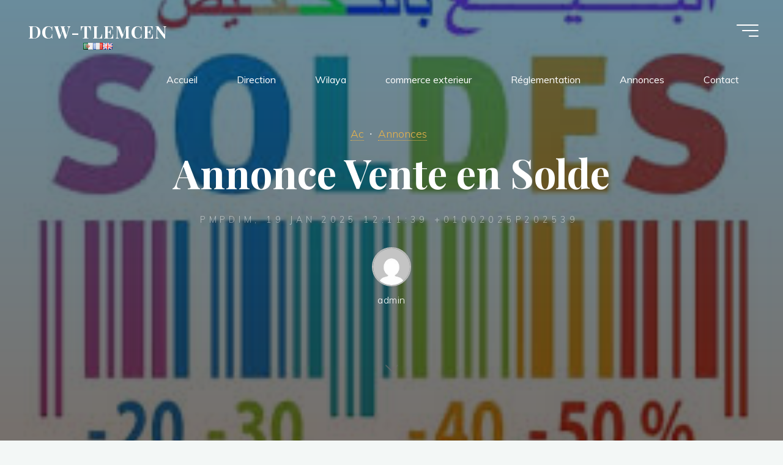

--- FILE ---
content_type: text/html; charset=UTF-8
request_url: https://dcwtlemcen.dz/?p=3510&lang=fr
body_size: 32101
content:
<!DOCTYPE html>
<html lang="fr-FR">

<head>
	<meta name="viewport" content="width=device-width, user-scalable=yes, initial-scale=1.0">
<meta http-equiv="X-UA-Compatible" content="IE=edge" />	<meta charset="UTF-8">
	<link rel="profile" href="http://gmpg.org/xfn/11">
		<title>Annonce Vente en Solde &#8211; DCW-TLEMCEN</title>
<meta name='robots' content='max-image-preview:large' />
<link rel="alternate" href="https://dcwtlemcen.dz/?p=3506&#038;lang=ar" hreflang="ar" />
<link rel="alternate" href="https://dcwtlemcen.dz/?p=3510&#038;lang=fr" hreflang="fr" />
<link rel='dns-prefetch' href='//fonts.googleapis.com' />
<link rel="alternate" type="application/rss+xml" title="DCW-TLEMCEN &raquo; Flux" href="https://dcwtlemcen.dz/?feed=rss2&#038;lang=fr" />
<link rel="alternate" type="application/rss+xml" title="DCW-TLEMCEN &raquo; Flux des commentaires" href="https://dcwtlemcen.dz/?feed=comments-rss2&#038;lang=fr" />
<link rel="alternate" title="oEmbed (JSON)" type="application/json+oembed" href="https://dcwtlemcen.dz/index.php?rest_route=%2Foembed%2F1.0%2Fembed&#038;url=https%3A%2F%2Fdcwtlemcen.dz%2F%3Fp%3D3510%26lang%3Dfr" />
<link rel="alternate" title="oEmbed (XML)" type="text/xml+oembed" href="https://dcwtlemcen.dz/index.php?rest_route=%2Foembed%2F1.0%2Fembed&#038;url=https%3A%2F%2Fdcwtlemcen.dz%2F%3Fp%3D3510%26lang%3Dfr&#038;format=xml" />
<style id='wp-img-auto-sizes-contain-inline-css'>
img:is([sizes=auto i],[sizes^="auto," i]){contain-intrinsic-size:3000px 1500px}
/*# sourceURL=wp-img-auto-sizes-contain-inline-css */
</style>
<style id='wp-emoji-styles-inline-css'>

	img.wp-smiley, img.emoji {
		display: inline !important;
		border: none !important;
		box-shadow: none !important;
		height: 1em !important;
		width: 1em !important;
		margin: 0 0.07em !important;
		vertical-align: -0.1em !important;
		background: none !important;
		padding: 0 !important;
	}
/*# sourceURL=wp-emoji-styles-inline-css */
</style>
<style id='wp-block-library-inline-css'>
:root{--wp-block-synced-color:#7a00df;--wp-block-synced-color--rgb:122,0,223;--wp-bound-block-color:var(--wp-block-synced-color);--wp-editor-canvas-background:#ddd;--wp-admin-theme-color:#007cba;--wp-admin-theme-color--rgb:0,124,186;--wp-admin-theme-color-darker-10:#006ba1;--wp-admin-theme-color-darker-10--rgb:0,107,160.5;--wp-admin-theme-color-darker-20:#005a87;--wp-admin-theme-color-darker-20--rgb:0,90,135;--wp-admin-border-width-focus:2px}@media (min-resolution:192dpi){:root{--wp-admin-border-width-focus:1.5px}}.wp-element-button{cursor:pointer}:root .has-very-light-gray-background-color{background-color:#eee}:root .has-very-dark-gray-background-color{background-color:#313131}:root .has-very-light-gray-color{color:#eee}:root .has-very-dark-gray-color{color:#313131}:root .has-vivid-green-cyan-to-vivid-cyan-blue-gradient-background{background:linear-gradient(135deg,#00d084,#0693e3)}:root .has-purple-crush-gradient-background{background:linear-gradient(135deg,#34e2e4,#4721fb 50%,#ab1dfe)}:root .has-hazy-dawn-gradient-background{background:linear-gradient(135deg,#faaca8,#dad0ec)}:root .has-subdued-olive-gradient-background{background:linear-gradient(135deg,#fafae1,#67a671)}:root .has-atomic-cream-gradient-background{background:linear-gradient(135deg,#fdd79a,#004a59)}:root .has-nightshade-gradient-background{background:linear-gradient(135deg,#330968,#31cdcf)}:root .has-midnight-gradient-background{background:linear-gradient(135deg,#020381,#2874fc)}:root{--wp--preset--font-size--normal:16px;--wp--preset--font-size--huge:42px}.has-regular-font-size{font-size:1em}.has-larger-font-size{font-size:2.625em}.has-normal-font-size{font-size:var(--wp--preset--font-size--normal)}.has-huge-font-size{font-size:var(--wp--preset--font-size--huge)}.has-text-align-center{text-align:center}.has-text-align-left{text-align:left}.has-text-align-right{text-align:right}.has-fit-text{white-space:nowrap!important}#end-resizable-editor-section{display:none}.aligncenter{clear:both}.items-justified-left{justify-content:flex-start}.items-justified-center{justify-content:center}.items-justified-right{justify-content:flex-end}.items-justified-space-between{justify-content:space-between}.screen-reader-text{border:0;clip-path:inset(50%);height:1px;margin:-1px;overflow:hidden;padding:0;position:absolute;width:1px;word-wrap:normal!important}.screen-reader-text:focus{background-color:#ddd;clip-path:none;color:#444;display:block;font-size:1em;height:auto;left:5px;line-height:normal;padding:15px 23px 14px;text-decoration:none;top:5px;width:auto;z-index:100000}html :where(.has-border-color){border-style:solid}html :where([style*=border-top-color]){border-top-style:solid}html :where([style*=border-right-color]){border-right-style:solid}html :where([style*=border-bottom-color]){border-bottom-style:solid}html :where([style*=border-left-color]){border-left-style:solid}html :where([style*=border-width]){border-style:solid}html :where([style*=border-top-width]){border-top-style:solid}html :where([style*=border-right-width]){border-right-style:solid}html :where([style*=border-bottom-width]){border-bottom-style:solid}html :where([style*=border-left-width]){border-left-style:solid}html :where(img[class*=wp-image-]){height:auto;max-width:100%}:where(figure){margin:0 0 1em}html :where(.is-position-sticky){--wp-admin--admin-bar--position-offset:var(--wp-admin--admin-bar--height,0px)}@media screen and (max-width:600px){html :where(.is-position-sticky){--wp-admin--admin-bar--position-offset:0px}}

/*# sourceURL=wp-block-library-inline-css */
</style><style id='wp-block-gallery-inline-css'>
.blocks-gallery-grid:not(.has-nested-images),.wp-block-gallery:not(.has-nested-images){display:flex;flex-wrap:wrap;list-style-type:none;margin:0;padding:0}.blocks-gallery-grid:not(.has-nested-images) .blocks-gallery-image,.blocks-gallery-grid:not(.has-nested-images) .blocks-gallery-item,.wp-block-gallery:not(.has-nested-images) .blocks-gallery-image,.wp-block-gallery:not(.has-nested-images) .blocks-gallery-item{display:flex;flex-direction:column;flex-grow:1;justify-content:center;margin:0 1em 1em 0;position:relative;width:calc(50% - 1em)}.blocks-gallery-grid:not(.has-nested-images) .blocks-gallery-image:nth-of-type(2n),.blocks-gallery-grid:not(.has-nested-images) .blocks-gallery-item:nth-of-type(2n),.wp-block-gallery:not(.has-nested-images) .blocks-gallery-image:nth-of-type(2n),.wp-block-gallery:not(.has-nested-images) .blocks-gallery-item:nth-of-type(2n){margin-right:0}.blocks-gallery-grid:not(.has-nested-images) .blocks-gallery-image figure,.blocks-gallery-grid:not(.has-nested-images) .blocks-gallery-item figure,.wp-block-gallery:not(.has-nested-images) .blocks-gallery-image figure,.wp-block-gallery:not(.has-nested-images) .blocks-gallery-item figure{align-items:flex-end;display:flex;height:100%;justify-content:flex-start;margin:0}.blocks-gallery-grid:not(.has-nested-images) .blocks-gallery-image img,.blocks-gallery-grid:not(.has-nested-images) .blocks-gallery-item img,.wp-block-gallery:not(.has-nested-images) .blocks-gallery-image img,.wp-block-gallery:not(.has-nested-images) .blocks-gallery-item img{display:block;height:auto;max-width:100%;width:auto}.blocks-gallery-grid:not(.has-nested-images) .blocks-gallery-image figcaption,.blocks-gallery-grid:not(.has-nested-images) .blocks-gallery-item figcaption,.wp-block-gallery:not(.has-nested-images) .blocks-gallery-image figcaption,.wp-block-gallery:not(.has-nested-images) .blocks-gallery-item figcaption{background:linear-gradient(0deg,#000000b3,#0000004d 70%,#0000);bottom:0;box-sizing:border-box;color:#fff;font-size:.8em;margin:0;max-height:100%;overflow:auto;padding:3em .77em .7em;position:absolute;text-align:center;width:100%;z-index:2}.blocks-gallery-grid:not(.has-nested-images) .blocks-gallery-image figcaption img,.blocks-gallery-grid:not(.has-nested-images) .blocks-gallery-item figcaption img,.wp-block-gallery:not(.has-nested-images) .blocks-gallery-image figcaption img,.wp-block-gallery:not(.has-nested-images) .blocks-gallery-item figcaption img{display:inline}.blocks-gallery-grid:not(.has-nested-images) figcaption,.wp-block-gallery:not(.has-nested-images) figcaption{flex-grow:1}.blocks-gallery-grid:not(.has-nested-images).is-cropped .blocks-gallery-image a,.blocks-gallery-grid:not(.has-nested-images).is-cropped .blocks-gallery-image img,.blocks-gallery-grid:not(.has-nested-images).is-cropped .blocks-gallery-item a,.blocks-gallery-grid:not(.has-nested-images).is-cropped .blocks-gallery-item img,.wp-block-gallery:not(.has-nested-images).is-cropped .blocks-gallery-image a,.wp-block-gallery:not(.has-nested-images).is-cropped .blocks-gallery-image img,.wp-block-gallery:not(.has-nested-images).is-cropped .blocks-gallery-item a,.wp-block-gallery:not(.has-nested-images).is-cropped .blocks-gallery-item img{flex:1;height:100%;object-fit:cover;width:100%}.blocks-gallery-grid:not(.has-nested-images).columns-1 .blocks-gallery-image,.blocks-gallery-grid:not(.has-nested-images).columns-1 .blocks-gallery-item,.wp-block-gallery:not(.has-nested-images).columns-1 .blocks-gallery-image,.wp-block-gallery:not(.has-nested-images).columns-1 .blocks-gallery-item{margin-right:0;width:100%}@media (min-width:600px){.blocks-gallery-grid:not(.has-nested-images).columns-3 .blocks-gallery-image,.blocks-gallery-grid:not(.has-nested-images).columns-3 .blocks-gallery-item,.wp-block-gallery:not(.has-nested-images).columns-3 .blocks-gallery-image,.wp-block-gallery:not(.has-nested-images).columns-3 .blocks-gallery-item{margin-right:1em;width:calc(33.33333% - .66667em)}.blocks-gallery-grid:not(.has-nested-images).columns-4 .blocks-gallery-image,.blocks-gallery-grid:not(.has-nested-images).columns-4 .blocks-gallery-item,.wp-block-gallery:not(.has-nested-images).columns-4 .blocks-gallery-image,.wp-block-gallery:not(.has-nested-images).columns-4 .blocks-gallery-item{margin-right:1em;width:calc(25% - .75em)}.blocks-gallery-grid:not(.has-nested-images).columns-5 .blocks-gallery-image,.blocks-gallery-grid:not(.has-nested-images).columns-5 .blocks-gallery-item,.wp-block-gallery:not(.has-nested-images).columns-5 .blocks-gallery-image,.wp-block-gallery:not(.has-nested-images).columns-5 .blocks-gallery-item{margin-right:1em;width:calc(20% - .8em)}.blocks-gallery-grid:not(.has-nested-images).columns-6 .blocks-gallery-image,.blocks-gallery-grid:not(.has-nested-images).columns-6 .blocks-gallery-item,.wp-block-gallery:not(.has-nested-images).columns-6 .blocks-gallery-image,.wp-block-gallery:not(.has-nested-images).columns-6 .blocks-gallery-item{margin-right:1em;width:calc(16.66667% - .83333em)}.blocks-gallery-grid:not(.has-nested-images).columns-7 .blocks-gallery-image,.blocks-gallery-grid:not(.has-nested-images).columns-7 .blocks-gallery-item,.wp-block-gallery:not(.has-nested-images).columns-7 .blocks-gallery-image,.wp-block-gallery:not(.has-nested-images).columns-7 .blocks-gallery-item{margin-right:1em;width:calc(14.28571% - .85714em)}.blocks-gallery-grid:not(.has-nested-images).columns-8 .blocks-gallery-image,.blocks-gallery-grid:not(.has-nested-images).columns-8 .blocks-gallery-item,.wp-block-gallery:not(.has-nested-images).columns-8 .blocks-gallery-image,.wp-block-gallery:not(.has-nested-images).columns-8 .blocks-gallery-item{margin-right:1em;width:calc(12.5% - .875em)}.blocks-gallery-grid:not(.has-nested-images).columns-1 .blocks-gallery-image:nth-of-type(1n),.blocks-gallery-grid:not(.has-nested-images).columns-1 .blocks-gallery-item:nth-of-type(1n),.blocks-gallery-grid:not(.has-nested-images).columns-2 .blocks-gallery-image:nth-of-type(2n),.blocks-gallery-grid:not(.has-nested-images).columns-2 .blocks-gallery-item:nth-of-type(2n),.blocks-gallery-grid:not(.has-nested-images).columns-3 .blocks-gallery-image:nth-of-type(3n),.blocks-gallery-grid:not(.has-nested-images).columns-3 .blocks-gallery-item:nth-of-type(3n),.blocks-gallery-grid:not(.has-nested-images).columns-4 .blocks-gallery-image:nth-of-type(4n),.blocks-gallery-grid:not(.has-nested-images).columns-4 .blocks-gallery-item:nth-of-type(4n),.blocks-gallery-grid:not(.has-nested-images).columns-5 .blocks-gallery-image:nth-of-type(5n),.blocks-gallery-grid:not(.has-nested-images).columns-5 .blocks-gallery-item:nth-of-type(5n),.blocks-gallery-grid:not(.has-nested-images).columns-6 .blocks-gallery-image:nth-of-type(6n),.blocks-gallery-grid:not(.has-nested-images).columns-6 .blocks-gallery-item:nth-of-type(6n),.blocks-gallery-grid:not(.has-nested-images).columns-7 .blocks-gallery-image:nth-of-type(7n),.blocks-gallery-grid:not(.has-nested-images).columns-7 .blocks-gallery-item:nth-of-type(7n),.blocks-gallery-grid:not(.has-nested-images).columns-8 .blocks-gallery-image:nth-of-type(8n),.blocks-gallery-grid:not(.has-nested-images).columns-8 .blocks-gallery-item:nth-of-type(8n),.wp-block-gallery:not(.has-nested-images).columns-1 .blocks-gallery-image:nth-of-type(1n),.wp-block-gallery:not(.has-nested-images).columns-1 .blocks-gallery-item:nth-of-type(1n),.wp-block-gallery:not(.has-nested-images).columns-2 .blocks-gallery-image:nth-of-type(2n),.wp-block-gallery:not(.has-nested-images).columns-2 .blocks-gallery-item:nth-of-type(2n),.wp-block-gallery:not(.has-nested-images).columns-3 .blocks-gallery-image:nth-of-type(3n),.wp-block-gallery:not(.has-nested-images).columns-3 .blocks-gallery-item:nth-of-type(3n),.wp-block-gallery:not(.has-nested-images).columns-4 .blocks-gallery-image:nth-of-type(4n),.wp-block-gallery:not(.has-nested-images).columns-4 .blocks-gallery-item:nth-of-type(4n),.wp-block-gallery:not(.has-nested-images).columns-5 .blocks-gallery-image:nth-of-type(5n),.wp-block-gallery:not(.has-nested-images).columns-5 .blocks-gallery-item:nth-of-type(5n),.wp-block-gallery:not(.has-nested-images).columns-6 .blocks-gallery-image:nth-of-type(6n),.wp-block-gallery:not(.has-nested-images).columns-6 .blocks-gallery-item:nth-of-type(6n),.wp-block-gallery:not(.has-nested-images).columns-7 .blocks-gallery-image:nth-of-type(7n),.wp-block-gallery:not(.has-nested-images).columns-7 .blocks-gallery-item:nth-of-type(7n),.wp-block-gallery:not(.has-nested-images).columns-8 .blocks-gallery-image:nth-of-type(8n),.wp-block-gallery:not(.has-nested-images).columns-8 .blocks-gallery-item:nth-of-type(8n){margin-right:0}}.blocks-gallery-grid:not(.has-nested-images) .blocks-gallery-image:last-child,.blocks-gallery-grid:not(.has-nested-images) .blocks-gallery-item:last-child,.wp-block-gallery:not(.has-nested-images) .blocks-gallery-image:last-child,.wp-block-gallery:not(.has-nested-images) .blocks-gallery-item:last-child{margin-right:0}.blocks-gallery-grid:not(.has-nested-images).alignleft,.blocks-gallery-grid:not(.has-nested-images).alignright,.wp-block-gallery:not(.has-nested-images).alignleft,.wp-block-gallery:not(.has-nested-images).alignright{max-width:420px;width:100%}.blocks-gallery-grid:not(.has-nested-images).aligncenter .blocks-gallery-item figure,.wp-block-gallery:not(.has-nested-images).aligncenter .blocks-gallery-item figure{justify-content:center}.wp-block-gallery:not(.is-cropped) .blocks-gallery-item{align-self:flex-start}figure.wp-block-gallery.has-nested-images{align-items:normal}.wp-block-gallery.has-nested-images figure.wp-block-image:not(#individual-image){margin:0;width:calc(50% - var(--wp--style--unstable-gallery-gap, 16px)/2)}.wp-block-gallery.has-nested-images figure.wp-block-image{box-sizing:border-box;display:flex;flex-direction:column;flex-grow:1;justify-content:center;max-width:100%;position:relative}.wp-block-gallery.has-nested-images figure.wp-block-image>a,.wp-block-gallery.has-nested-images figure.wp-block-image>div{flex-direction:column;flex-grow:1;margin:0}.wp-block-gallery.has-nested-images figure.wp-block-image img{display:block;height:auto;max-width:100%!important;width:auto}.wp-block-gallery.has-nested-images figure.wp-block-image figcaption,.wp-block-gallery.has-nested-images figure.wp-block-image:has(figcaption):before{bottom:0;left:0;max-height:100%;position:absolute;right:0}.wp-block-gallery.has-nested-images figure.wp-block-image:has(figcaption):before{backdrop-filter:blur(3px);content:"";height:100%;-webkit-mask-image:linear-gradient(0deg,#000 20%,#0000);mask-image:linear-gradient(0deg,#000 20%,#0000);max-height:40%;pointer-events:none}.wp-block-gallery.has-nested-images figure.wp-block-image figcaption{box-sizing:border-box;color:#fff;font-size:13px;margin:0;overflow:auto;padding:1em;text-align:center;text-shadow:0 0 1.5px #000}.wp-block-gallery.has-nested-images figure.wp-block-image figcaption::-webkit-scrollbar{height:12px;width:12px}.wp-block-gallery.has-nested-images figure.wp-block-image figcaption::-webkit-scrollbar-track{background-color:initial}.wp-block-gallery.has-nested-images figure.wp-block-image figcaption::-webkit-scrollbar-thumb{background-clip:padding-box;background-color:initial;border:3px solid #0000;border-radius:8px}.wp-block-gallery.has-nested-images figure.wp-block-image figcaption:focus-within::-webkit-scrollbar-thumb,.wp-block-gallery.has-nested-images figure.wp-block-image figcaption:focus::-webkit-scrollbar-thumb,.wp-block-gallery.has-nested-images figure.wp-block-image figcaption:hover::-webkit-scrollbar-thumb{background-color:#fffc}.wp-block-gallery.has-nested-images figure.wp-block-image figcaption{scrollbar-color:#0000 #0000;scrollbar-gutter:stable both-edges;scrollbar-width:thin}.wp-block-gallery.has-nested-images figure.wp-block-image figcaption:focus,.wp-block-gallery.has-nested-images figure.wp-block-image figcaption:focus-within,.wp-block-gallery.has-nested-images figure.wp-block-image figcaption:hover{scrollbar-color:#fffc #0000}.wp-block-gallery.has-nested-images figure.wp-block-image figcaption{will-change:transform}@media (hover:none){.wp-block-gallery.has-nested-images figure.wp-block-image figcaption{scrollbar-color:#fffc #0000}}.wp-block-gallery.has-nested-images figure.wp-block-image figcaption{background:linear-gradient(0deg,#0006,#0000)}.wp-block-gallery.has-nested-images figure.wp-block-image figcaption img{display:inline}.wp-block-gallery.has-nested-images figure.wp-block-image figcaption a{color:inherit}.wp-block-gallery.has-nested-images figure.wp-block-image.has-custom-border img{box-sizing:border-box}.wp-block-gallery.has-nested-images figure.wp-block-image.has-custom-border>a,.wp-block-gallery.has-nested-images figure.wp-block-image.has-custom-border>div,.wp-block-gallery.has-nested-images figure.wp-block-image.is-style-rounded>a,.wp-block-gallery.has-nested-images figure.wp-block-image.is-style-rounded>div{flex:1 1 auto}.wp-block-gallery.has-nested-images figure.wp-block-image.has-custom-border figcaption,.wp-block-gallery.has-nested-images figure.wp-block-image.is-style-rounded figcaption{background:none;color:inherit;flex:initial;margin:0;padding:10px 10px 9px;position:relative;text-shadow:none}.wp-block-gallery.has-nested-images figure.wp-block-image.has-custom-border:before,.wp-block-gallery.has-nested-images figure.wp-block-image.is-style-rounded:before{content:none}.wp-block-gallery.has-nested-images figcaption{flex-basis:100%;flex-grow:1;text-align:center}.wp-block-gallery.has-nested-images:not(.is-cropped) figure.wp-block-image:not(#individual-image){margin-bottom:auto;margin-top:0}.wp-block-gallery.has-nested-images.is-cropped figure.wp-block-image:not(#individual-image){align-self:inherit}.wp-block-gallery.has-nested-images.is-cropped figure.wp-block-image:not(#individual-image)>a,.wp-block-gallery.has-nested-images.is-cropped figure.wp-block-image:not(#individual-image)>div:not(.components-drop-zone){display:flex}.wp-block-gallery.has-nested-images.is-cropped figure.wp-block-image:not(#individual-image) a,.wp-block-gallery.has-nested-images.is-cropped figure.wp-block-image:not(#individual-image) img{flex:1 0 0%;height:100%;object-fit:cover;width:100%}.wp-block-gallery.has-nested-images.columns-1 figure.wp-block-image:not(#individual-image){width:100%}@media (min-width:600px){.wp-block-gallery.has-nested-images.columns-3 figure.wp-block-image:not(#individual-image){width:calc(33.33333% - var(--wp--style--unstable-gallery-gap, 16px)*.66667)}.wp-block-gallery.has-nested-images.columns-4 figure.wp-block-image:not(#individual-image){width:calc(25% - var(--wp--style--unstable-gallery-gap, 16px)*.75)}.wp-block-gallery.has-nested-images.columns-5 figure.wp-block-image:not(#individual-image){width:calc(20% - var(--wp--style--unstable-gallery-gap, 16px)*.8)}.wp-block-gallery.has-nested-images.columns-6 figure.wp-block-image:not(#individual-image){width:calc(16.66667% - var(--wp--style--unstable-gallery-gap, 16px)*.83333)}.wp-block-gallery.has-nested-images.columns-7 figure.wp-block-image:not(#individual-image){width:calc(14.28571% - var(--wp--style--unstable-gallery-gap, 16px)*.85714)}.wp-block-gallery.has-nested-images.columns-8 figure.wp-block-image:not(#individual-image){width:calc(12.5% - var(--wp--style--unstable-gallery-gap, 16px)*.875)}.wp-block-gallery.has-nested-images.columns-default figure.wp-block-image:not(#individual-image){width:calc(33.33% - var(--wp--style--unstable-gallery-gap, 16px)*.66667)}.wp-block-gallery.has-nested-images.columns-default figure.wp-block-image:not(#individual-image):first-child:nth-last-child(2),.wp-block-gallery.has-nested-images.columns-default figure.wp-block-image:not(#individual-image):first-child:nth-last-child(2)~figure.wp-block-image:not(#individual-image){width:calc(50% - var(--wp--style--unstable-gallery-gap, 16px)*.5)}.wp-block-gallery.has-nested-images.columns-default figure.wp-block-image:not(#individual-image):first-child:last-child{width:100%}}.wp-block-gallery.has-nested-images.alignleft,.wp-block-gallery.has-nested-images.alignright{max-width:420px;width:100%}.wp-block-gallery.has-nested-images.aligncenter{justify-content:center}
/*# sourceURL=https://dcwtlemcen.dz/wp-includes/blocks/gallery/style.min.css */
</style>
<style id='wp-block-image-inline-css'>
.wp-block-image>a,.wp-block-image>figure>a{display:inline-block}.wp-block-image img{box-sizing:border-box;height:auto;max-width:100%;vertical-align:bottom}@media not (prefers-reduced-motion){.wp-block-image img.hide{visibility:hidden}.wp-block-image img.show{animation:show-content-image .4s}}.wp-block-image[style*=border-radius] img,.wp-block-image[style*=border-radius]>a{border-radius:inherit}.wp-block-image.has-custom-border img{box-sizing:border-box}.wp-block-image.aligncenter{text-align:center}.wp-block-image.alignfull>a,.wp-block-image.alignwide>a{width:100%}.wp-block-image.alignfull img,.wp-block-image.alignwide img{height:auto;width:100%}.wp-block-image .aligncenter,.wp-block-image .alignleft,.wp-block-image .alignright,.wp-block-image.aligncenter,.wp-block-image.alignleft,.wp-block-image.alignright{display:table}.wp-block-image .aligncenter>figcaption,.wp-block-image .alignleft>figcaption,.wp-block-image .alignright>figcaption,.wp-block-image.aligncenter>figcaption,.wp-block-image.alignleft>figcaption,.wp-block-image.alignright>figcaption{caption-side:bottom;display:table-caption}.wp-block-image .alignleft{float:left;margin:.5em 1em .5em 0}.wp-block-image .alignright{float:right;margin:.5em 0 .5em 1em}.wp-block-image .aligncenter{margin-left:auto;margin-right:auto}.wp-block-image :where(figcaption){margin-bottom:1em;margin-top:.5em}.wp-block-image.is-style-circle-mask img{border-radius:9999px}@supports ((-webkit-mask-image:none) or (mask-image:none)) or (-webkit-mask-image:none){.wp-block-image.is-style-circle-mask img{border-radius:0;-webkit-mask-image:url('data:image/svg+xml;utf8,<svg viewBox="0 0 100 100" xmlns="http://www.w3.org/2000/svg"><circle cx="50" cy="50" r="50"/></svg>');mask-image:url('data:image/svg+xml;utf8,<svg viewBox="0 0 100 100" xmlns="http://www.w3.org/2000/svg"><circle cx="50" cy="50" r="50"/></svg>');mask-mode:alpha;-webkit-mask-position:center;mask-position:center;-webkit-mask-repeat:no-repeat;mask-repeat:no-repeat;-webkit-mask-size:contain;mask-size:contain}}:root :where(.wp-block-image.is-style-rounded img,.wp-block-image .is-style-rounded img){border-radius:9999px}.wp-block-image figure{margin:0}.wp-lightbox-container{display:flex;flex-direction:column;position:relative}.wp-lightbox-container img{cursor:zoom-in}.wp-lightbox-container img:hover+button{opacity:1}.wp-lightbox-container button{align-items:center;backdrop-filter:blur(16px) saturate(180%);background-color:#5a5a5a40;border:none;border-radius:4px;cursor:zoom-in;display:flex;height:20px;justify-content:center;opacity:0;padding:0;position:absolute;right:16px;text-align:center;top:16px;width:20px;z-index:100}@media not (prefers-reduced-motion){.wp-lightbox-container button{transition:opacity .2s ease}}.wp-lightbox-container button:focus-visible{outline:3px auto #5a5a5a40;outline:3px auto -webkit-focus-ring-color;outline-offset:3px}.wp-lightbox-container button:hover{cursor:pointer;opacity:1}.wp-lightbox-container button:focus{opacity:1}.wp-lightbox-container button:focus,.wp-lightbox-container button:hover,.wp-lightbox-container button:not(:hover):not(:active):not(.has-background){background-color:#5a5a5a40;border:none}.wp-lightbox-overlay{box-sizing:border-box;cursor:zoom-out;height:100vh;left:0;overflow:hidden;position:fixed;top:0;visibility:hidden;width:100%;z-index:100000}.wp-lightbox-overlay .close-button{align-items:center;cursor:pointer;display:flex;justify-content:center;min-height:40px;min-width:40px;padding:0;position:absolute;right:calc(env(safe-area-inset-right) + 16px);top:calc(env(safe-area-inset-top) + 16px);z-index:5000000}.wp-lightbox-overlay .close-button:focus,.wp-lightbox-overlay .close-button:hover,.wp-lightbox-overlay .close-button:not(:hover):not(:active):not(.has-background){background:none;border:none}.wp-lightbox-overlay .lightbox-image-container{height:var(--wp--lightbox-container-height);left:50%;overflow:hidden;position:absolute;top:50%;transform:translate(-50%,-50%);transform-origin:top left;width:var(--wp--lightbox-container-width);z-index:9999999999}.wp-lightbox-overlay .wp-block-image{align-items:center;box-sizing:border-box;display:flex;height:100%;justify-content:center;margin:0;position:relative;transform-origin:0 0;width:100%;z-index:3000000}.wp-lightbox-overlay .wp-block-image img{height:var(--wp--lightbox-image-height);min-height:var(--wp--lightbox-image-height);min-width:var(--wp--lightbox-image-width);width:var(--wp--lightbox-image-width)}.wp-lightbox-overlay .wp-block-image figcaption{display:none}.wp-lightbox-overlay button{background:none;border:none}.wp-lightbox-overlay .scrim{background-color:#fff;height:100%;opacity:.9;position:absolute;width:100%;z-index:2000000}.wp-lightbox-overlay.active{visibility:visible}@media not (prefers-reduced-motion){.wp-lightbox-overlay.active{animation:turn-on-visibility .25s both}.wp-lightbox-overlay.active img{animation:turn-on-visibility .35s both}.wp-lightbox-overlay.show-closing-animation:not(.active){animation:turn-off-visibility .35s both}.wp-lightbox-overlay.show-closing-animation:not(.active) img{animation:turn-off-visibility .25s both}.wp-lightbox-overlay.zoom.active{animation:none;opacity:1;visibility:visible}.wp-lightbox-overlay.zoom.active .lightbox-image-container{animation:lightbox-zoom-in .4s}.wp-lightbox-overlay.zoom.active .lightbox-image-container img{animation:none}.wp-lightbox-overlay.zoom.active .scrim{animation:turn-on-visibility .4s forwards}.wp-lightbox-overlay.zoom.show-closing-animation:not(.active){animation:none}.wp-lightbox-overlay.zoom.show-closing-animation:not(.active) .lightbox-image-container{animation:lightbox-zoom-out .4s}.wp-lightbox-overlay.zoom.show-closing-animation:not(.active) .lightbox-image-container img{animation:none}.wp-lightbox-overlay.zoom.show-closing-animation:not(.active) .scrim{animation:turn-off-visibility .4s forwards}}@keyframes show-content-image{0%{visibility:hidden}99%{visibility:hidden}to{visibility:visible}}@keyframes turn-on-visibility{0%{opacity:0}to{opacity:1}}@keyframes turn-off-visibility{0%{opacity:1;visibility:visible}99%{opacity:0;visibility:visible}to{opacity:0;visibility:hidden}}@keyframes lightbox-zoom-in{0%{transform:translate(calc((-100vw + var(--wp--lightbox-scrollbar-width))/2 + var(--wp--lightbox-initial-left-position)),calc(-50vh + var(--wp--lightbox-initial-top-position))) scale(var(--wp--lightbox-scale))}to{transform:translate(-50%,-50%) scale(1)}}@keyframes lightbox-zoom-out{0%{transform:translate(-50%,-50%) scale(1);visibility:visible}99%{visibility:visible}to{transform:translate(calc((-100vw + var(--wp--lightbox-scrollbar-width))/2 + var(--wp--lightbox-initial-left-position)),calc(-50vh + var(--wp--lightbox-initial-top-position))) scale(var(--wp--lightbox-scale));visibility:hidden}}
/*# sourceURL=https://dcwtlemcen.dz/wp-includes/blocks/image/style.min.css */
</style>
<style id='wp-block-latest-posts-inline-css'>
.wp-block-latest-posts{box-sizing:border-box}.wp-block-latest-posts.alignleft{margin-right:2em}.wp-block-latest-posts.alignright{margin-left:2em}.wp-block-latest-posts.wp-block-latest-posts__list{list-style:none}.wp-block-latest-posts.wp-block-latest-posts__list li{clear:both;overflow-wrap:break-word}.wp-block-latest-posts.is-grid{display:flex;flex-wrap:wrap}.wp-block-latest-posts.is-grid li{margin:0 1.25em 1.25em 0;width:100%}@media (min-width:600px){.wp-block-latest-posts.columns-2 li{width:calc(50% - .625em)}.wp-block-latest-posts.columns-2 li:nth-child(2n){margin-right:0}.wp-block-latest-posts.columns-3 li{width:calc(33.33333% - .83333em)}.wp-block-latest-posts.columns-3 li:nth-child(3n){margin-right:0}.wp-block-latest-posts.columns-4 li{width:calc(25% - .9375em)}.wp-block-latest-posts.columns-4 li:nth-child(4n){margin-right:0}.wp-block-latest-posts.columns-5 li{width:calc(20% - 1em)}.wp-block-latest-posts.columns-5 li:nth-child(5n){margin-right:0}.wp-block-latest-posts.columns-6 li{width:calc(16.66667% - 1.04167em)}.wp-block-latest-posts.columns-6 li:nth-child(6n){margin-right:0}}:root :where(.wp-block-latest-posts.is-grid){padding:0}:root :where(.wp-block-latest-posts.wp-block-latest-posts__list){padding-left:0}.wp-block-latest-posts__post-author,.wp-block-latest-posts__post-date{display:block;font-size:.8125em}.wp-block-latest-posts__post-excerpt,.wp-block-latest-posts__post-full-content{margin-bottom:1em;margin-top:.5em}.wp-block-latest-posts__featured-image a{display:inline-block}.wp-block-latest-posts__featured-image img{height:auto;max-width:100%;width:auto}.wp-block-latest-posts__featured-image.alignleft{float:left;margin-right:1em}.wp-block-latest-posts__featured-image.alignright{float:right;margin-left:1em}.wp-block-latest-posts__featured-image.aligncenter{margin-bottom:1em;text-align:center}
/*# sourceURL=https://dcwtlemcen.dz/wp-includes/blocks/latest-posts/style.min.css */
</style>
<style id='wp-block-group-inline-css'>
.wp-block-group{box-sizing:border-box}:where(.wp-block-group.wp-block-group-is-layout-constrained){position:relative}
/*# sourceURL=https://dcwtlemcen.dz/wp-includes/blocks/group/style.min.css */
</style>
<style id='wp-block-paragraph-inline-css'>
.is-small-text{font-size:.875em}.is-regular-text{font-size:1em}.is-large-text{font-size:2.25em}.is-larger-text{font-size:3em}.has-drop-cap:not(:focus):first-letter{float:left;font-size:8.4em;font-style:normal;font-weight:100;line-height:.68;margin:.05em .1em 0 0;text-transform:uppercase}body.rtl .has-drop-cap:not(:focus):first-letter{float:none;margin-left:.1em}p.has-drop-cap.has-background{overflow:hidden}:root :where(p.has-background){padding:1.25em 2.375em}:where(p.has-text-color:not(.has-link-color)) a{color:inherit}p.has-text-align-left[style*="writing-mode:vertical-lr"],p.has-text-align-right[style*="writing-mode:vertical-rl"]{rotate:180deg}
/*# sourceURL=https://dcwtlemcen.dz/wp-includes/blocks/paragraph/style.min.css */
</style>
<style id='global-styles-inline-css'>
:root{--wp--preset--aspect-ratio--square: 1;--wp--preset--aspect-ratio--4-3: 4/3;--wp--preset--aspect-ratio--3-4: 3/4;--wp--preset--aspect-ratio--3-2: 3/2;--wp--preset--aspect-ratio--2-3: 2/3;--wp--preset--aspect-ratio--16-9: 16/9;--wp--preset--aspect-ratio--9-16: 9/16;--wp--preset--color--black: #000000;--wp--preset--color--cyan-bluish-gray: #abb8c3;--wp--preset--color--white: #ffffff;--wp--preset--color--pale-pink: #f78da7;--wp--preset--color--vivid-red: #cf2e2e;--wp--preset--color--luminous-vivid-orange: #ff6900;--wp--preset--color--luminous-vivid-amber: #fcb900;--wp--preset--color--light-green-cyan: #7bdcb5;--wp--preset--color--vivid-green-cyan: #00d084;--wp--preset--color--pale-cyan-blue: #8ed1fc;--wp--preset--color--vivid-cyan-blue: #0693e3;--wp--preset--color--vivid-purple: #9b51e0;--wp--preset--color--accent-1: #E9B44C;--wp--preset--color--accent-2: #0F8B8D;--wp--preset--color--headings: #162521;--wp--preset--color--sitetext: #707070;--wp--preset--color--sitebg: #FFFFFF;--wp--preset--gradient--vivid-cyan-blue-to-vivid-purple: linear-gradient(135deg,rgb(6,147,227) 0%,rgb(155,81,224) 100%);--wp--preset--gradient--light-green-cyan-to-vivid-green-cyan: linear-gradient(135deg,rgb(122,220,180) 0%,rgb(0,208,130) 100%);--wp--preset--gradient--luminous-vivid-amber-to-luminous-vivid-orange: linear-gradient(135deg,rgb(252,185,0) 0%,rgb(255,105,0) 100%);--wp--preset--gradient--luminous-vivid-orange-to-vivid-red: linear-gradient(135deg,rgb(255,105,0) 0%,rgb(207,46,46) 100%);--wp--preset--gradient--very-light-gray-to-cyan-bluish-gray: linear-gradient(135deg,rgb(238,238,238) 0%,rgb(169,184,195) 100%);--wp--preset--gradient--cool-to-warm-spectrum: linear-gradient(135deg,rgb(74,234,220) 0%,rgb(151,120,209) 20%,rgb(207,42,186) 40%,rgb(238,44,130) 60%,rgb(251,105,98) 80%,rgb(254,248,76) 100%);--wp--preset--gradient--blush-light-purple: linear-gradient(135deg,rgb(255,206,236) 0%,rgb(152,150,240) 100%);--wp--preset--gradient--blush-bordeaux: linear-gradient(135deg,rgb(254,205,165) 0%,rgb(254,45,45) 50%,rgb(107,0,62) 100%);--wp--preset--gradient--luminous-dusk: linear-gradient(135deg,rgb(255,203,112) 0%,rgb(199,81,192) 50%,rgb(65,88,208) 100%);--wp--preset--gradient--pale-ocean: linear-gradient(135deg,rgb(255,245,203) 0%,rgb(182,227,212) 50%,rgb(51,167,181) 100%);--wp--preset--gradient--electric-grass: linear-gradient(135deg,rgb(202,248,128) 0%,rgb(113,206,126) 100%);--wp--preset--gradient--midnight: linear-gradient(135deg,rgb(2,3,129) 0%,rgb(40,116,252) 100%);--wp--preset--font-size--small: 10px;--wp--preset--font-size--medium: 20px;--wp--preset--font-size--large: 25px;--wp--preset--font-size--x-large: 42px;--wp--preset--font-size--normal: 16px;--wp--preset--font-size--larger: 40px;--wp--preset--spacing--20: 0.44rem;--wp--preset--spacing--30: 0.67rem;--wp--preset--spacing--40: 1rem;--wp--preset--spacing--50: 1.5rem;--wp--preset--spacing--60: 2.25rem;--wp--preset--spacing--70: 3.38rem;--wp--preset--spacing--80: 5.06rem;--wp--preset--shadow--natural: 6px 6px 9px rgba(0, 0, 0, 0.2);--wp--preset--shadow--deep: 12px 12px 50px rgba(0, 0, 0, 0.4);--wp--preset--shadow--sharp: 6px 6px 0px rgba(0, 0, 0, 0.2);--wp--preset--shadow--outlined: 6px 6px 0px -3px rgb(255, 255, 255), 6px 6px rgb(0, 0, 0);--wp--preset--shadow--crisp: 6px 6px 0px rgb(0, 0, 0);}:where(.is-layout-flex){gap: 0.5em;}:where(.is-layout-grid){gap: 0.5em;}body .is-layout-flex{display: flex;}.is-layout-flex{flex-wrap: wrap;align-items: center;}.is-layout-flex > :is(*, div){margin: 0;}body .is-layout-grid{display: grid;}.is-layout-grid > :is(*, div){margin: 0;}:where(.wp-block-columns.is-layout-flex){gap: 2em;}:where(.wp-block-columns.is-layout-grid){gap: 2em;}:where(.wp-block-post-template.is-layout-flex){gap: 1.25em;}:where(.wp-block-post-template.is-layout-grid){gap: 1.25em;}.has-black-color{color: var(--wp--preset--color--black) !important;}.has-cyan-bluish-gray-color{color: var(--wp--preset--color--cyan-bluish-gray) !important;}.has-white-color{color: var(--wp--preset--color--white) !important;}.has-pale-pink-color{color: var(--wp--preset--color--pale-pink) !important;}.has-vivid-red-color{color: var(--wp--preset--color--vivid-red) !important;}.has-luminous-vivid-orange-color{color: var(--wp--preset--color--luminous-vivid-orange) !important;}.has-luminous-vivid-amber-color{color: var(--wp--preset--color--luminous-vivid-amber) !important;}.has-light-green-cyan-color{color: var(--wp--preset--color--light-green-cyan) !important;}.has-vivid-green-cyan-color{color: var(--wp--preset--color--vivid-green-cyan) !important;}.has-pale-cyan-blue-color{color: var(--wp--preset--color--pale-cyan-blue) !important;}.has-vivid-cyan-blue-color{color: var(--wp--preset--color--vivid-cyan-blue) !important;}.has-vivid-purple-color{color: var(--wp--preset--color--vivid-purple) !important;}.has-black-background-color{background-color: var(--wp--preset--color--black) !important;}.has-cyan-bluish-gray-background-color{background-color: var(--wp--preset--color--cyan-bluish-gray) !important;}.has-white-background-color{background-color: var(--wp--preset--color--white) !important;}.has-pale-pink-background-color{background-color: var(--wp--preset--color--pale-pink) !important;}.has-vivid-red-background-color{background-color: var(--wp--preset--color--vivid-red) !important;}.has-luminous-vivid-orange-background-color{background-color: var(--wp--preset--color--luminous-vivid-orange) !important;}.has-luminous-vivid-amber-background-color{background-color: var(--wp--preset--color--luminous-vivid-amber) !important;}.has-light-green-cyan-background-color{background-color: var(--wp--preset--color--light-green-cyan) !important;}.has-vivid-green-cyan-background-color{background-color: var(--wp--preset--color--vivid-green-cyan) !important;}.has-pale-cyan-blue-background-color{background-color: var(--wp--preset--color--pale-cyan-blue) !important;}.has-vivid-cyan-blue-background-color{background-color: var(--wp--preset--color--vivid-cyan-blue) !important;}.has-vivid-purple-background-color{background-color: var(--wp--preset--color--vivid-purple) !important;}.has-black-border-color{border-color: var(--wp--preset--color--black) !important;}.has-cyan-bluish-gray-border-color{border-color: var(--wp--preset--color--cyan-bluish-gray) !important;}.has-white-border-color{border-color: var(--wp--preset--color--white) !important;}.has-pale-pink-border-color{border-color: var(--wp--preset--color--pale-pink) !important;}.has-vivid-red-border-color{border-color: var(--wp--preset--color--vivid-red) !important;}.has-luminous-vivid-orange-border-color{border-color: var(--wp--preset--color--luminous-vivid-orange) !important;}.has-luminous-vivid-amber-border-color{border-color: var(--wp--preset--color--luminous-vivid-amber) !important;}.has-light-green-cyan-border-color{border-color: var(--wp--preset--color--light-green-cyan) !important;}.has-vivid-green-cyan-border-color{border-color: var(--wp--preset--color--vivid-green-cyan) !important;}.has-pale-cyan-blue-border-color{border-color: var(--wp--preset--color--pale-cyan-blue) !important;}.has-vivid-cyan-blue-border-color{border-color: var(--wp--preset--color--vivid-cyan-blue) !important;}.has-vivid-purple-border-color{border-color: var(--wp--preset--color--vivid-purple) !important;}.has-vivid-cyan-blue-to-vivid-purple-gradient-background{background: var(--wp--preset--gradient--vivid-cyan-blue-to-vivid-purple) !important;}.has-light-green-cyan-to-vivid-green-cyan-gradient-background{background: var(--wp--preset--gradient--light-green-cyan-to-vivid-green-cyan) !important;}.has-luminous-vivid-amber-to-luminous-vivid-orange-gradient-background{background: var(--wp--preset--gradient--luminous-vivid-amber-to-luminous-vivid-orange) !important;}.has-luminous-vivid-orange-to-vivid-red-gradient-background{background: var(--wp--preset--gradient--luminous-vivid-orange-to-vivid-red) !important;}.has-very-light-gray-to-cyan-bluish-gray-gradient-background{background: var(--wp--preset--gradient--very-light-gray-to-cyan-bluish-gray) !important;}.has-cool-to-warm-spectrum-gradient-background{background: var(--wp--preset--gradient--cool-to-warm-spectrum) !important;}.has-blush-light-purple-gradient-background{background: var(--wp--preset--gradient--blush-light-purple) !important;}.has-blush-bordeaux-gradient-background{background: var(--wp--preset--gradient--blush-bordeaux) !important;}.has-luminous-dusk-gradient-background{background: var(--wp--preset--gradient--luminous-dusk) !important;}.has-pale-ocean-gradient-background{background: var(--wp--preset--gradient--pale-ocean) !important;}.has-electric-grass-gradient-background{background: var(--wp--preset--gradient--electric-grass) !important;}.has-midnight-gradient-background{background: var(--wp--preset--gradient--midnight) !important;}.has-small-font-size{font-size: var(--wp--preset--font-size--small) !important;}.has-medium-font-size{font-size: var(--wp--preset--font-size--medium) !important;}.has-large-font-size{font-size: var(--wp--preset--font-size--large) !important;}.has-x-large-font-size{font-size: var(--wp--preset--font-size--x-large) !important;}
/*# sourceURL=global-styles-inline-css */
</style>
<style id='core-block-supports-inline-css'>
.wp-block-gallery.wp-block-gallery-1{--wp--style--unstable-gallery-gap:var( --wp--style--gallery-gap-default, var( --gallery-block--gutter-size, var( --wp--style--block-gap, 0.5em ) ) );gap:var( --wp--style--gallery-gap-default, var( --gallery-block--gutter-size, var( --wp--style--block-gap, 0.5em ) ) );}.wp-block-gallery.wp-block-gallery-2{--wp--style--unstable-gallery-gap:var( --wp--style--gallery-gap-default, var( --gallery-block--gutter-size, var( --wp--style--block-gap, 0.5em ) ) );gap:var( --wp--style--gallery-gap-default, var( --gallery-block--gutter-size, var( --wp--style--block-gap, 0.5em ) ) );}
/*# sourceURL=core-block-supports-inline-css */
</style>

<style id='classic-theme-styles-inline-css'>
/*! This file is auto-generated */
.wp-block-button__link{color:#fff;background-color:#32373c;border-radius:9999px;box-shadow:none;text-decoration:none;padding:calc(.667em + 2px) calc(1.333em + 2px);font-size:1.125em}.wp-block-file__button{background:#32373c;color:#fff;text-decoration:none}
/*# sourceURL=/wp-includes/css/classic-themes.min.css */
</style>
<link rel='stylesheet' id='fontawesome-css' href='https://dcwtlemcen.dz/wp-content/themes/bravada-child/vendor/css/all.min.css?ver=6.9' media='all' />
<link rel='stylesheet' id='parent-style-css' href='https://dcwtlemcen.dz/wp-content/themes/bravada/style.css?ver=6.9' media='all' />
<link rel='stylesheet' id='custom-style-css' href='https://dcwtlemcen.dz/wp-content/themes/bravada-child/style.css?ver=6.9' media='all' />
<link rel='stylesheet' id='bravada-themefonts-css' href='https://dcwtlemcen.dz/wp-content/themes/bravada/resources/fonts/fontfaces.css?ver=1.2.0' media='all' />
<link rel='stylesheet' id='bravada-googlefonts-css' href='//fonts.googleapis.com/css?family=Muli%3A%7CPlayfair+Display%3A%7CMuli%3A100%2C200%2C300%2C400%2C500%2C600%2C700%2C800%2C900%7CPlayfair+Display%3A700&#038;ver=1.2.0' media='all' />
<link rel='stylesheet' id='bravada-main-css' href='https://dcwtlemcen.dz/wp-content/themes/bravada-child/style.css?ver=1.2.0' media='all' />
<style id='bravada-main-inline-css'>
 body:not(.bravada-landing-page) #container, #colophon-inside, .footer-inside, #breadcrumbs-container-inside { margin: 0 auto; max-width: 1240px; } body:not(.bravada-landing-page) #container { max-width: calc( 1240px - 4em ); } #primary { width: 320px; } #secondary { width: 320px; } #container.one-column .main { width: 100%; } #container.two-columns-right #secondary { float: right; } #container.two-columns-right .main, .two-columns-right #breadcrumbs { width: calc( 100% - 320px ); float: left; } #container.two-columns-left #primary { float: left; } #container.two-columns-left .main, .two-columns-left #breadcrumbs { width: calc( 100% - 320px ); float: right; } #container.three-columns-right #primary, #container.three-columns-left #primary, #container.three-columns-sided #primary { float: left; } #container.three-columns-right #secondary, #container.three-columns-left #secondary, #container.three-columns-sided #secondary { float: left; } #container.three-columns-right #primary, #container.three-columns-left #secondary { margin-left: 0%; margin-right: 0%; } #container.three-columns-right .main, .three-columns-right #breadcrumbs { width: calc( 100% - 640px ); float: left; } #container.three-columns-left .main, .three-columns-left #breadcrumbs { width: calc( 100% - 640px ); float: right; } #container.three-columns-sided #secondary { float: right; } #container.three-columns-sided .main, .three-columns-sided #breadcrumbs { width: calc( 100% - 640px ); float: right; } .three-columns-sided #breadcrumbs { margin: 0 calc( 0% + 320px ) 0 -1920px; } html { font-family: Muli; font-size: 16px; font-weight: 400; line-height: 1.8; ; } #site-title { font-family: Playfair Display; font-size: 1.7em; font-weight: 700; } #site-text { ; } nav#mobile-menu #mobile-nav a { font-family: Arial, Helvetica, sans-serif; font-size: 2.5em; font-weight: 700; font-size: clamp(1.3rem, 5vw, 2.5em); ; } nav#mobile-menu #mobile-nav ul.sub-menu a { font-size: clamp(1.1rem, 4vw, 2em); } nav#mobile-menu input[type=search] { font-family: Arial, Helvetica, sans-serif; } .widget-title, #comments-title, #reply-title, .related-posts .related-main-title, .main .author-info .page-title { font-family: Playfair Display; font-size: 1.2em; font-weight: 700; line-height: 2; margin-bottom: 0.5em; ; } .widget-title::after, #comments-title::after, #reply-title::after, .related-posts .related-main-title::after { margin-bottom: 0.5em; } .widget-container { font-family: Muli; font-size: 1em; font-weight: 400; } .widget-container ul li { line-height: 1.8; ; } .entry-title, .main .page-title { font-family: Playfair Display; font-size: 1.8em; font-weight: 700; ; } body:not(.single) .entry-meta > span { font-family: Muli; font-size: 1em; font-weight: 300; ; } /* single post titles/metas */ #header-page-title .entry-title, .singular-title, .lp-staticslider .staticslider-caption-title, .seriousslider-theme .seriousslider-caption-title { font-family: Playfair Display; font-size: 5.1em; font-weight: 700; font-size: clamp(2.55em, 5.1vw, 5.1em ); line-height: 1.3; ; } .single .entry-meta > span { font-family: Muli; font-size: 1.1em; font-weight: 300; ; } h1 { font-size: 2.33em; } h2 { font-size: 2.06em; } h3 { font-size: 1.79em; } h4 { font-size: 1.52em; } h5 { font-size: 1.25em; } h6 { font-size: 0.98em; } h1, h2, h3, h4 { font-family: Playfair Display; font-weight: 700; ; } .entry-content h1, .entry-summary h1, .entry-content h2, .entry-summary h2, .entry-content h3, .entry-summary h3, .entry-content h4, .entry-summary h4, .entry-content h5, .entry-summary h5, .entry-content h6, .entry-summary h6 { line-height: 1.2; margin-bottom: 0.5em; } .lp-section-header .lp-section-desc, .lp-box-title, .lp-tt-title, #nav-fixed a + a, #nav-below span, .lp-blocks.lp-blocks1 .lp-block .lp-block-readmore { font-family: Playfair Display; } .lp-section-header .lp-section-title { font-family: Muli; } blockquote cite { font-family: Muli; } :root { --bravada-accent-1: #E9B44C; --bravada-accent-2: #0F8B8D; } .bravada-accent-1 { color: #E9B44C; } .bravada-accent-2 { color: #0F8B8D; } .bravada-accent-1-bg { background-color: #E9B44C; } .bravada-accent-2-bg { background-color: #0F8B8D; } body { color: #707070; background-color: #F3F7F6; } .lp-staticslider .staticslider-caption-text a { color: #FFFFFF; } #site-header-main, .menu-search-animated .searchform input[type="search"], #access .menu-search-animated .searchform, .site-header-bottom-fixed, .bravada-over-menu .site-header-bottom.header-fixed .site-header-bottom-fixed { background-color: #FFFFFF; } .bravada-over-menu .site-header-bottom-fixed { background: transparent; } .bravada-over-menu .header-fixed.site-header-bottom #site-title a, .bravada-over-menu .header-fixed.site-header-bottom #site-description { color: #E9B44C; } .bravada-over-menu #site-title a, .bravada-over-menu #site-description, .bravada-over-menu #access > div > ul > li, .bravada-over-menu #access > div > ul > li > a, .bravada-over-menu .site-header-bottom:not(.header-fixed) #nav-toggle, #breadcrumbs-container span, #breadcrumbs-container a, #breadcrumbs-container i { color: #FFFFFF; } #bmobile #site-title a { color: #E9B44C; } #site-title a::before { background: #E9B44C; } body:not(.bravada-over-menu) .site-header-bottom #site-title a::before, .bravada-over-menu .header-fixed.site-header-bottom #site-title a::before { background: #0F8B8D; } body:not(.bravada-over-menu) .site-header-bottom #site-title a:hover { color: #E9B44C; } #site-title a:hover::before { background: #0F8B8D; } #access > div > ul > li, #access > div > ul > li > a, .bravada-over-menu .header-fixed.site-header-bottom #access > div > ul > li:not([class*='current']), .bravada-over-menu .header-fixed.site-header-bottom #access > div > ul > li:not([class*='current']) > a { color: #444444; } .hamburger span { background-color: #444444; } #mobile-menu, nav#mobile-menu #mobile-nav a { color: #FFFFFF; } nav#mobile-menu #mobile-nav > li.current_page_item > a, nav#mobile-menu #mobile-nav > li.current-menu-item > a, nav#mobile-menu #mobile-nav > li.current_page_ancestor > a, nav#mobile-menu #mobile-nav > li.current-menu-ancestor > a, nav#mobile-menu #mobile-nav a:hover { color: #E9B44C; } nav#mobile-menu { color: #FFFFFF; background-color: #066664; } #mobile-nav .searchform input[type="search"] { border-color: #FFFFFF; } .burgermenu-active.bravada-over-menu .site-header-bottom.header-fixed .site-header-bottom-fixed { background-color: transparent; } .burgermenu-active.bravada-over-menu .site-header-bottom .hamburger span { background-color: #FFFFFF; } .bravada-over-menu:not(.burgermenu-active) .site-header-bottom:not(.header-fixed) .hamburger span { background-color: #FFFFFF; } .bravada-over-menu .header-fixed.site-header-bottom .side-section-element.widget_cryout_socials a:hover::before, .side-section-element.widget_cryout_socials a:hover::before { color: #FFFFFF; } #access ul.sub-menu li a, #access ul.children li a, .topmenu ul li a { color: #FFFFFF; } #access ul.sub-menu li a, #access ul.children li a { background-color: #066664; } #access ul.sub-menu li a:hover, #access ul.children li a:hover { color: #E9B44C; } #access > div > ul > li.current_page_item > a, #access > div > ul > li.current-menu-item > a, #access > div > ul > li.current_page_ancestor > a, #access > div > ul > li.current-menu-ancestor > a, .bravada-over-menu .header-fixed.site-header-bottom #access > div > ul > li > a { color: #e9b44c; } #access ul.children > li.current_page_item > a, #access ul.sub-menu > li.current-menu-item > a, #access ul.children > li.current_page_ancestor > a, #access ul.sub-menu > li.current-menu-ancestor > a { opacity: 0.95; } #access > div > ul ul > li a:not(:only-child)::after { border-left-color: #066664; } #access > div > ul > li > ul::before { border-bottom-color: #066664; } #access ul li.special1 > a { background-color: #f0f0f0; } #access ul li.special2 > a { background-color: #444444; color: #FFFFFF; } #access ul li.accent1 > a { background-color: #E9B44C; color: #FFFFFF; } #access ul li.accent2 > a { background-color: #0F8B8D; color: #FFFFFF; } #access ul li.accent1 > a:hover, #access ul li.accent2 > a:hover { color: #FFFFFF; } #access > div > ul > li.accent1 > a > span::before, #access > div > ul > li.accent2 > a > span::before { background-color: #FFFFFF; } article.hentry, body:not(.blog):not(.page-template-template-blog):not(.archive):not(.search) #container:not(.bravada-landing-page) .main, body.bravada-boxed-layout:not(.bravada-landing-page) #container { background-color: #FFFFFF; } .pagination span { color: #0F8B8D; } .pagination a:hover { background-color: #E9B44C; color: #FFFFFF; } #header-overlay, .lp-staticslider::after, .seriousslider-theme .item::after { background-color: #08415c; background: -webkit-linear-gradient( 90deg, #08415c 0%, #1c110a 100%); background: linear-gradient( 180deg, #08415c 0%, #1c110a 100%); opacity: 0.6; pointer-events: none; } #header-page-title #header-page-title-inside, #header-page-title .entry-title, #header-page-title .entry-meta span, #header-page-title .entry-meta a, #header-page-title .entry-meta time, #header-page-title .entry-meta .icon-metas::before, #header-page-title .byline, #header-page-title #breadcrumbs-nav, .lp-staticslider .staticslider-caption-inside, .seriousslider-theme .seriousslider-caption-inside { color: #FFFFFF; } #colophon, #footer { background-color: #1e3231; color: #DBDBDB; } .post-thumbnail-container .featured-image-overlay::before { background-color: #E9B44C; background: -webkit-gradient(linear, left top, left bottom, from(#E9B44C), to(#0F8B8D)); background: linear-gradient(to bottom, #E9B44C, #0F8B8D); } .post-thumbnail-container .featured-image-overlay::after { background-color: #E9B44C; background: -webkit-gradient(linear, left top, left bottom, from(#E9B44C), to(#0F8B8D)); background: linear-gradient(to bottom, #0F8B8D, #E9B44C); } .main #content-masonry .post-thumbnail-container:hover + .entry-after-image .entry-title a { color: #E9B44C; } @media (max-width: 720px) { .bravada-magazine-one .main #content-masonry .post-thumbnail-container + .entry-after-image { background-color: #FFFFFF; } } .entry-title a:active, .entry-title a:hover { color: #E9B44C; } span.entry-format { color: #E9B44C; } .main #content-masonry .format-link .entry-content a { background-color: #E9B44C; color: #FFFFFF; } .main #content-masonry .format-link::after { color: #FFFFFF; } .cryout article.hentry.format-image, .cryout article.hentry.format-audio, .cryout article.hentry.format-video { background-color: #ffffff; } .format-aside, .format-quote { border-color: #eeeeee; } .single .author-info { border-color: #eeeeee; } .entry-content h5, .entry-content h6, .lp-text-content h5, .lp-text-content h6 { color: #0F8B8D; } .entry-content blockquote::before, .entry-content blockquote::after { color: rgba(112,112,112,0.2); } .entry-content h1, .entry-content h2, .entry-content h3, .entry-content h4, .lp-text-content h1, .lp-text-content h2, .lp-text-content h3, .lp-text-content h4 { color: #162521; } .entry-title, .page-title { color: #162521; } a { color: #E9B44C; } a:hover, .widget-area a, .entry-meta span a:hover, .comments-link a { color: #0F8B8D; } .comments-link a:hover, .widget-area a:hover { color: #E9B44C; } .socials a::before, .socials a:hover::before { color: #E9B44C; } .socials a::after, .socials a:hover::after { color: #0F8B8D; } .bravada-normalizedtags #content .tagcloud a { color: #FFFFFF; background-color: #E9B44C; } .bravada-normalizedtags #content .tagcloud a:hover { background-color: #0F8B8D; } #nav-fixed i { background-color: #dbdbdb; } #nav-fixed .nav-next:hover i, #nav-fixed .nav-previous:hover i { background-color: #0F8B8D; } #nav-fixed a:hover + a, #nav-fixed a + a:hover { background-color: rgba(15,139,141,1); } #nav-fixed i, #nav-fixed span { color: #FFFFFF; } button#toTop i::before { color: #E9B44C; } button#toTop i::after { color: #0F8B8D; } @media (max-width: 800px) { .cryout #footer-bottom .footer-inside { padding-top: 2.5em; } .cryout .footer-inside a#toTop { background-color: #E9B44C; color: #F3F7F6; } .cryout .footer-inside a#toTop:hover { opacity: 0.8;} } .entry-meta .icon-metas:before { color: #b5b5b5; } #site-title span a::before { width: calc(100% - 11.4em); } .bravada-caption-one .main .wp-caption .wp-caption-text { border-bottom-color: #eeeeee; } .bravada-caption-two .main .wp-caption .wp-caption-text { background-color: #f5f5f5; } .bravada-image-one .entry-content img[class*="align"], .bravada-image-one .entry-summary img[class*="align"], .bravada-image-two .entry-content img[class*='align'], .bravada-image-two .entry-summary img[class*='align'] { border-color: #eeeeee; } .bravada-image-five .entry-content img[class*='align'], .bravada-image-five .entry-summary img[class*='align'] { border-color: #E9B44C; } .entry-summary .excerpt-fade { background-image: linear-gradient(to left, #FFFFFF, transparent); } /* diffs */ span.edit-link a.post-edit-link, span.edit-link a.post-edit-link:hover, span.edit-link .icon-edit:before { color: #707070; } .searchform { border-color: #ebebeb; } .entry-meta span, .entry-meta a, .entry-utility span, .entry-utility a, .entry-meta time, #breadcrumbs-nav { color: #a7a7a7; } .main #content-masonry .post-thumbnail-container span.bl_categ, .main #content-masonry .post-thumbnail-container .comments-link { background-color: #FFFFFF; } .footermenu ul li span.sep { color: #E9B44C; } .entry-meta a::after, .entry-utility a::after { background: #0F8B8D; } #header-page-title .category-metas a { color: #E9B44C; } .entry-meta .author:hover .avatar { border-color: #E9B44C; } .animated-title span.cry-single.animated-letter, .animated-title span.cry-double.animated-letter { color: #E9B44C; } span.entry-sticky { color: #0F8B8D; } #commentform { } code, #nav-below .nav-previous a::before, #nav-below .nav-next a::before { background-color: #eeeeee; } #nav-below .nav-previous::after, #nav-below .nav-next::after { background-color: #E9B44C; } pre, .comment-author { border-color: #eeeeee; } .commentlist .comment-area, .commentlist .pingback { border-color: #f3f3f3; } .commentlist img.avatar { background-color: #FFFFFF; } .comment-meta a { color: #bfbfbf; } .commentlist .reply a, .commentlist .author-name, .commentlist .author-name a { background-color: #E9B44C; color: #FFFFFF; } .commentlist .reply a:hover { background-color: #0F8B8D; } select, input[type], textarea { color: #707070; background-color: #f5f5f5; } .sidey select { background-color: #FFFFFF; } .searchform .searchsubmit { background: #E9B44C; } .searchform:hover .searchsubmit { background: #0F8B8D; } .searchform input[type="search"], .searchform input[type="search"]:hover, .searchform input[type="search"]:focus { background-color: #FFFFFF; } input[type]:hover, textarea:hover, select:hover, input[type]:focus, textarea:focus, select:focus { border-color: #dcdcdc; } button, input[type="button"], input[type="submit"], input[type="reset"] { background-color: #E9B44C; color: #FFFFFF; } button:hover, input[type="button"]:hover, input[type="submit"]:hover, input[type="reset"]:hover { background-color: #0F8B8D; } .comment-form-author input, .comment-form-email input, .comment-form-url input, .comment-form-comment textarea { background-color: #f0f0f0; } .comment-form-author input:hover, .comment-form-email input:hover, .comment-form-url input:hover, .comment-form-comment textarea:hover, .comment-form-author input:focus, .comment-form-email input:focus, .comment-form-url input:focus, .comment-form-comment textarea:focus { background-color: #E9B44C; color: #FFFFFF; } .comment-form-author, .comment-form-email { border-color: #FFFFFF; } hr { background-color: #f0f0f0; } .cryout-preloader-inside .bounce1 { background-color: #E9B44C; } .cryout-preloader-inside .bounce2 { background-color: #0F8B8D; } .page-header.pad-container { background-color: #FFFFFF; } /* gutenberg */ .wp-block-image.alignwide { margin-left: calc( ( 0% + 4em ) * -1 ); margin-right: calc( ( 0% + 4em ) * -1 ); } .wp-block-image.alignwide img { width: calc( 100% + 8em ); max-width: calc( 100% + 8em ); } .has-accent-1-color, .has-accent-1-color:hover { color: #E9B44C; } .has-accent-2-color, .has-accent-2-color:hover { color: #0F8B8D; } .has-headings-color, .has-headings-color:hover { color: #162521; } .has-sitetext-color, .has-sitetext-color:hover { color: #707070; } .has-sitebg-color, .has-sitebg-color:hover { color: #FFFFFF; } .has-accent-1-background-color { background-color: #E9B44C; } .has-accent-2-background-color { background-color: #0F8B8D; } .has-headings-background-color { background-color: #162521; } .has-sitetext-background-color { background-color: #707070; } .has-sitebg-background-color { background-color: #FFFFFF; } .has-small-font-size { font-size: 13px; } .has-regular-font-size { font-size: 16px; } .has-large-font-size { font-size: 19px; } .has-larger-font-size { font-size: 23px; } .has-huge-font-size { font-size: 23px; } /* woocommerce */ .woocommerce-thumbnail-container .woocommerce-buttons-container a, .woocommerce-page #respond input#submit.alt, .woocommerce a.button.alt, .woocommerce-page button.button.alt, .woocommerce input.button.alt, .woocommerce #respond input#submit, .woocommerce a.button, .woocommerce button.button, .woocommerce input.button { } .woocommerce ul.products li.product .woocommerce-loop-category__title, .woocommerce ul.products li.product .woocommerce-loop-product__title, .woocommerce ul.products li.product h3, .woocommerce div.product .product_title, .woocommerce .woocommerce-tabs h2 { font-family: Muli; } .woocommerce ul.products li.product .woocommerce-loop-category__title, .woocommerce ul.products li.product .woocommerce-loop-product__title, .woocommerce ul.products li.product h3, .woocommerce .star-rating { color: #0F8B8D; } .woocommerce #respond input#submit, .woocommerce a.button, .woocommerce button.button, .woocommerce input.button { background-color: #E9B44C; color: #FFFFFF; line-height: 1.8; } .woocommerce #respond input#submit:hover, .woocommerce a.button:hover, .woocommerce button.button:hover, .woocommerce input.button:hover { background-color: #0f8b8d; color: #FFFFFF; } .woocommerce-page #respond input#submit.alt, .woocommerce a.button.alt, .woocommerce-page button.button.alt, .woocommerce input.button.alt { color: #E9B44C; line-height: 1.8; } .woocommerce-page #respond input#submit.alt::after, .woocommerce a.button.alt::after, .woocommerce-page button.button.alt::after, .woocommerce input.button.alt::after { content: ""; position: absolute; left: 0; top: 0; width: 100%; height: 100%; outline: 2px solid; -webkit-transition: .3s ease all; transition: .3s ease all; } .woocommerce-page #respond input#submit.alt:hover::after, .woocommerce a.button.alt:hover::after, .woocommerce-page button.button.alt:hover::after, .woocommerce input.button.alt:hover::after { opacity: 0; -webkit-transform: scale(1.2, 1.4); transform: scale(1.2, 1.4); } .woocommerce-page #respond input#submit.alt:hover, .woocommerce a.button.alt:hover, .woocommerce-page button.button.alt:hover, .woocommerce input.button.alt:hover { color: #0F8B8D; } .woocommerce div.product .woocommerce-tabs ul.tabs li.active { border-bottom-color: #FFFFFF; } .woocommerce #respond input#submit.alt.disabled, .woocommerce #respond input#submit.alt.disabled:hover, .woocommerce #respond input#submit.alt:disabled, .woocommerce #respond input#submit.alt:disabled:hover, .woocommerce #respond input#submit.alt[disabled]:disabled, .woocommerce #respond input#submit.alt[disabled]:disabled:hover, .woocommerce a.button.alt.disabled, .woocommerce a.button.alt.disabled:hover, .woocommerce a.button.alt:disabled, .woocommerce a.button.alt:disabled:hover, .woocommerce a.button.alt[disabled]:disabled, .woocommerce a.button.alt[disabled]:disabled:hover, .woocommerce button.button.alt.disabled, .woocommerce button.button.alt.disabled:hover, .woocommerce button.button.alt:disabled, .woocommerce button.button.alt:disabled:hover, .woocommerce button.button.alt[disabled]:disabled, .woocommerce button.button.alt[disabled]:disabled:hover, .woocommerce input.button.alt.disabled, .woocommerce input.button.alt.disabled:hover, .woocommerce input.button.alt:disabled, .woocommerce input.button.alt:disabled:hover, .woocommerce input.button.alt[disabled]:disabled, .woocommerce input.button.alt[disabled]:disabled:hover { background-color: #0F8B8D; color: #fff; } .woocommerce div.product .product_title, .woocommerce ul.products li.product .price, .woocommerce div.product p.price, .woocommerce div.product span.price { color: #0f8b8d} .woocommerce .quantity .qty { background-color: #eeeeee; } .woocommerce-checkout #payment { background: #f5f5f5; } .woocommerce .widget_price_filter .ui-slider .ui-slider-handle { background: #0f8b8d; } .woocommerce div.product .products > h2, .woocommerce .cart-collaterals h2 { font-family: Playfair Display; font-size: 1.2em; font-weight: 700; line-height: 2; ; } .woocommerce div.product .products > h2::after, .woocommerce .cart-collaterals h2::after { background-color: #E9B44C ; } .main .entry-content, .main .entry-summary { text-align: inherit; } .main p, .main ul, .main ol, .main dd, .main pre, .main hr { margin-bottom: 1em; } .main .entry-content p { text-indent: 0em; } .main a.post-featured-image { background-position: center center; } #header-widget-area { width: 25%; left: 10px; } .bravada-striped-table .main thead th, .bravada-bordered-table .main thead th, .bravada-striped-table .main td, .bravada-striped-table .main th, .bravada-bordered-table .main th, .bravada-bordered-table .main td { border-color: #e9e9e9; } .bravada-clean-table .main th, .bravada-striped-table .main tr:nth-child(even) td, .bravada-striped-table .main tr:nth-child(even) th { background-color: #f8f8f8; } .bravada-cropped-featured .main .post-thumbnail-container { height: 300px; } .bravada-responsive-featured .main .post-thumbnail-container { max-height: 300px; height: auto; } article.hentry .article-inner, #content-masonry article.hentry .article-inner { padding: 0%; } .site-header-bottom { height:80px; } .site-header-bottom .site-header-inside { height:80px; } .menu-search-animated, .menu-burger, #sheader-container, .identity, #nav-toggle { height: 80px; line-height: 80px; } #access div > ul > li > a, #access ul li[class*="icon"]::before { line-height:80px; } nav#mobile-menu { padding-top: 90px; } body.admin-bar nav#mobile-menu { padding-top: 122px; } #branding { height: 80px; } .bravada-responsive-headerimage #masthead #header-image-main-inside { max-height: 990px; } .bravada-cropped-headerimage #masthead #header-image-main-inside { height: 990px; } #header-widget-area { top: 90px; } .bravada-landing-page .lp-blocks-inside, .bravada-landing-page .lp-boxes-inside, .bravada-landing-page .lp-text-inside, .bravada-landing-page .lp-posts-inside, .bravada-landing-page .lp-page-inside, .bravada-landing-page .lp-section-header, .bravada-landing-page .content-widget { max-width: 1240px; } @media (min-width: 960px) { .bravada-landing-page .lp-blocks.lp-blocks1 .lp-blocks-inside { max-width: calc(1240px - 5em); background-color: #FFFFFF; } } #header-page-title #header-page-title-inside, .lp-staticslider .staticslider-caption, .seriousslider.seriousslider-theme .seriousslider-caption { max-width: 1240px; max-width: 85%; padding-top: 90px; } @media (max-width: 1024px) { #header-page-title #header-page-title-inside, .lp-staticslider .staticslider-caption, .seriousslider.seriousslider-theme .seriousslider-caption { max-width: 100%; } } .bravada-landing-page .content-widget { margin: 0 auto; } a.staticslider-button, .seriousslider-theme .seriousslider-caption-buttons a { background-color: #E9B44C; } a.staticslider-button:hover, .seriousslider-theme .seriousslider-caption-buttons a:hover { background-color: #0F8B8D; } .widget-title, #comments-title, #reply-title, .related-posts .related-main-title, .main .page-title, #nav-below em, .lp-text .lp-text-title, .lp-boxes-animated .lp-box-title { background-image: linear-gradient(to bottom, rgba(233,180,76,0.4) 0%, rgba(233,180,76,0.4) 100%); } .lp-slider { background-color: #F9F7F5; } .lp-blocks { background-color: #F9F7F5; } .lp-boxes { background-color: #F8F8F8; } .lp-boxes .lp-boxes-inside::before { background-color: #E9B44C ; } .lp-boxes ~ .lp-boxes .lp-boxes-inside::before { background-color: #0F8B8D ; } .lp-boxes ~ .lp-boxes ~ .lp-boxes .lp-boxes-inside::before { background-color: #E9B44C ; } .lp-text { background-color: #EEEBE9; } #lp-posts, #lp-page { background-color: #F3F7F6; } .lp-block { background-color: #FFFFFF; } .lp-block i[class^="blicon"]::before { color: #0F8B8D; } .lp-block .lp-block-title, .lp-text .lp-text-title { color: #162521; } .lp-block .lp-block-title::after { background-color: #E9B44C; } .lp-blocks1 .lp-block i[class^="blicon"] +i[class^="blicon"]::before { color: #0F8B8D; } .lp-block-readmore { color: #c0c0c0; } .lp-block-readmore:hover { color: #E9B44C; } .lp-text-title { color: #0F8B8D; } .lp-text-inside .lp-text-background { background-color: #FFFFFF; } .lp-boxes .lp-box { background-color: #FFFFFF; } .lp-boxes-animated .box-overlay { background-color: #0F8B8D; } .lp-boxes-animated .lp-box-readmore { color: #E9B44C; } .lp-boxes-static .box-overlay { background-color: #E9B44C; } .lp-box-title { color: #162521; } .lp-box-title:hover { color: #E9B44C; } .lp-boxes-1 .lp-box .lp-box-image { height: 250px; } #cryout_ajax_more_trigger, .lp-port-readmore { color: #0F8B8D; } .lpbox-rnd1 { background-color: #c1c1c1; } .lpbox-rnd2 { background-color: #bcbcbc; } .lpbox-rnd3 { background-color: #b7b7b7; } .lpbox-rnd4 { background-color: #b2b2b2; } .lpbox-rnd5 { background-color: #adadad; } .lpbox-rnd6 { background-color: #a8a8a8; } .lpbox-rnd7 { background-color: #a3a3a3; } .lpbox-rnd8 { background-color: #9e9e9e; } 
/*# sourceURL=bravada-main-inline-css */
</style>
<link rel="stylesheet" type="text/css" href="https://dcwtlemcen.dz/wp-content/plugins/smart-slider-3/Public/SmartSlider3/Application/Frontend/Assets/dist/smartslider.min.css?ver=4e06d1a7" media="all">
<link rel="stylesheet" type="text/css" href="https://fonts.googleapis.com/css?display=swap&amp;family=Roboto%3A300%2C400" media="all">
<style data-related="n2-ss-2">div#n2-ss-2 .n2-ss-slider-1{display:grid;position:relative;}div#n2-ss-2 .n2-ss-slider-2{display:grid;position:relative;overflow:hidden;padding:0px 0px 0px 0px;border:0px solid RGBA(62,62,62,1);border-radius:0px;background-clip:padding-box;background-repeat:repeat;background-position:50% 50%;background-size:cover;background-attachment:scroll;z-index:1;}div#n2-ss-2:not(.n2-ss-loaded) .n2-ss-slider-2{background-image:none !important;}div#n2-ss-2 .n2-ss-slider-3{display:grid;grid-template-areas:'cover';position:relative;overflow:hidden;z-index:10;}div#n2-ss-2 .n2-ss-slider-3 > *{grid-area:cover;}div#n2-ss-2 .n2-ss-slide-backgrounds,div#n2-ss-2 .n2-ss-slider-3 > .n2-ss-divider{position:relative;}div#n2-ss-2 .n2-ss-slide-backgrounds{z-index:10;}div#n2-ss-2 .n2-ss-slide-backgrounds > *{overflow:hidden;}div#n2-ss-2 .n2-ss-slide-background{transform:translateX(-100000px);}div#n2-ss-2 .n2-ss-slider-4{place-self:center;position:relative;width:100%;height:100%;z-index:20;display:grid;grid-template-areas:'slide';}div#n2-ss-2 .n2-ss-slider-4 > *{grid-area:slide;}div#n2-ss-2.n2-ss-full-page--constrain-ratio .n2-ss-slider-4{height:auto;}div#n2-ss-2 .n2-ss-slide{display:grid;place-items:center;grid-auto-columns:100%;position:relative;z-index:20;-webkit-backface-visibility:hidden;transform:translateX(-100000px);}div#n2-ss-2 .n2-ss-slide{perspective:1500px;}div#n2-ss-2 .n2-ss-slide-active{z-index:21;}.n2-ss-background-animation{position:absolute;top:0;left:0;width:100%;height:100%;z-index:3;}div#n2-ss-2 .n2-ss-background-animation{position:absolute;top:0;left:0;width:100%;height:100%;z-index:3;}div#n2-ss-2 .n2-ss-background-animation .n2-ss-slide-background{z-index:auto;}div#n2-ss-2 .n2-bganim-side{position:absolute;left:0;top:0;overflow:hidden;background:RGBA(51,51,51,1);}div#n2-ss-2 .n2-bganim-tile-overlay-colored{z-index:100000;background:RGBA(51,51,51,1);}div#n2-ss-2 .nextend-arrow{cursor:pointer;overflow:hidden;line-height:0 !important;z-index:18;-webkit-user-select:none;}div#n2-ss-2 .nextend-arrow img{position:relative;display:block;}div#n2-ss-2 .nextend-arrow img.n2-arrow-hover-img{display:none;}div#n2-ss-2 .nextend-arrow:FOCUS img.n2-arrow-hover-img,div#n2-ss-2 .nextend-arrow:HOVER img.n2-arrow-hover-img{display:inline;}div#n2-ss-2 .nextend-arrow:FOCUS img.n2-arrow-normal-img,div#n2-ss-2 .nextend-arrow:HOVER img.n2-arrow-normal-img{display:none;}div#n2-ss-2 .nextend-arrow-animated{overflow:hidden;}div#n2-ss-2 .nextend-arrow-animated > div{position:relative;}div#n2-ss-2 .nextend-arrow-animated .n2-active{position:absolute;}div#n2-ss-2 .nextend-arrow-animated-fade{transition:background 0.3s, opacity 0.4s;}div#n2-ss-2 .nextend-arrow-animated-horizontal > div{transition:all 0.4s;transform:none;}div#n2-ss-2 .nextend-arrow-animated-horizontal .n2-active{top:0;}div#n2-ss-2 .nextend-arrow-previous.nextend-arrow-animated-horizontal .n2-active{left:100%;}div#n2-ss-2 .nextend-arrow-next.nextend-arrow-animated-horizontal .n2-active{right:100%;}div#n2-ss-2 .nextend-arrow-previous.nextend-arrow-animated-horizontal:HOVER > div,div#n2-ss-2 .nextend-arrow-previous.nextend-arrow-animated-horizontal:FOCUS > div{transform:translateX(-100%);}div#n2-ss-2 .nextend-arrow-next.nextend-arrow-animated-horizontal:HOVER > div,div#n2-ss-2 .nextend-arrow-next.nextend-arrow-animated-horizontal:FOCUS > div{transform:translateX(100%);}div#n2-ss-2 .nextend-arrow-animated-vertical > div{transition:all 0.4s;transform:none;}div#n2-ss-2 .nextend-arrow-animated-vertical .n2-active{left:0;}div#n2-ss-2 .nextend-arrow-previous.nextend-arrow-animated-vertical .n2-active{top:100%;}div#n2-ss-2 .nextend-arrow-next.nextend-arrow-animated-vertical .n2-active{bottom:100%;}div#n2-ss-2 .nextend-arrow-previous.nextend-arrow-animated-vertical:HOVER > div,div#n2-ss-2 .nextend-arrow-previous.nextend-arrow-animated-vertical:FOCUS > div{transform:translateY(-100%);}div#n2-ss-2 .nextend-arrow-next.nextend-arrow-animated-vertical:HOVER > div,div#n2-ss-2 .nextend-arrow-next.nextend-arrow-animated-vertical:FOCUS > div{transform:translateY(100%);}div#n2-ss-2 .n2-font-fe12a6636d9e0f10f1eec95165fa4530-paragraph{font-family: 'Roboto','Arial';color: #357cbd;font-size:156.25%;text-shadow: none;line-height: 1.5;font-weight: normal;font-style: normal;text-decoration: none;text-align: center;letter-spacing: normal;word-spacing: normal;text-transform: none;font-weight: 600;}div#n2-ss-2 .n2-font-fe12a6636d9e0f10f1eec95165fa4530-paragraph a, div#n2-ss-2 .n2-font-fe12a6636d9e0f10f1eec95165fa4530-paragraph a:FOCUS{font-family: 'Roboto','Arial';color: #1890d7;font-size:100%;text-shadow: none;line-height: 1.5;font-weight: normal;font-style: normal;text-decoration: none;text-align: center;letter-spacing: normal;word-spacing: normal;text-transform: none;font-weight: 600;}div#n2-ss-2 .n2-font-fe12a6636d9e0f10f1eec95165fa4530-paragraph a:HOVER, div#n2-ss-2 .n2-font-fe12a6636d9e0f10f1eec95165fa4530-paragraph a:ACTIVE{font-family: 'Roboto','Arial';color: #1890d7;font-size:100%;text-shadow: none;line-height: 1.5;font-weight: normal;font-style: normal;text-decoration: none;text-align: center;letter-spacing: normal;word-spacing: normal;text-transform: none;font-weight: 600;}div#n2-ss-2 .n-uc-TrGJiV32b1EF{padding:10px 10px 10px 10px}div#n2-ss-2 .n-uc-b57vBRmxCMCs-inner{padding:10px 10px 10px 10px;justify-content:center}div#n2-ss-2 .n-uc-b57vBRmxCMCs{align-self:center;}div#n2-ss-2 .nextend-arrow img{width: 32px}@media (min-width: 1200px){div#n2-ss-2 [data-hide-desktopportrait="1"]{display: none !important;}}@media (orientation: landscape) and (max-width: 1199px) and (min-width: 901px),(orientation: portrait) and (max-width: 1199px) and (min-width: 701px){div#n2-ss-2 [data-hide-tabletportrait="1"]{display: none !important;}}@media (orientation: landscape) and (max-width: 900px),(orientation: portrait) and (max-width: 700px){div#n2-ss-2 [data-hide-mobileportrait="1"]{display: none !important;}div#n2-ss-2 .nextend-arrow img{width: 16px}}</style>
<link rel="https://api.w.org/" href="https://dcwtlemcen.dz/index.php?rest_route=/" /><link rel="alternate" title="JSON" type="application/json" href="https://dcwtlemcen.dz/index.php?rest_route=/wp/v2/posts/3510" /><link rel="EditURI" type="application/rsd+xml" title="RSD" href="https://dcwtlemcen.dz/xmlrpc.php?rsd" />
<meta name="generator" content="WordPress 6.9" />
<link rel="canonical" href="https://dcwtlemcen.dz/?p=3510&#038;lang=fr" />
<link rel='shortlink' href='https://dcwtlemcen.dz/?p=3510' />
<link rel="author" href="http://localhost/wordpress-5.9.3/wordpress"><noscript><style>.cryout .cryout-preloader {display: none;}.cryout img[loading="lazy"] {opacity: 1;}</style></noscript>
<link rel="icon" href="https://dcwtlemcen.dz/wp-content/uploads/2022/07/favicon.ico" sizes="32x32" />
<link rel="icon" href="https://dcwtlemcen.dz/wp-content/uploads/2022/07/favicon.ico" sizes="192x192" />
<link rel="apple-touch-icon" href="https://dcwtlemcen.dz/wp-content/uploads/2022/07/favicon.ico" />
<meta name="msapplication-TileImage" content="https://dcwtlemcen.dz/wp-content/uploads/2022/07/favicon.ico" />
<script>(function(){this._N2=this._N2||{_r:[],_d:[],r:function(){this._r.push(arguments)},d:function(){this._d.push(arguments)}}}).call(window);!function(a){a.indexOf("Safari")>0&&-1===a.indexOf("Chrome")&&document.documentElement.style.setProperty("--ss-safari-fix-225962","1px")}(navigator.userAgent);</script><script src="https://dcwtlemcen.dz/wp-content/plugins/smart-slider-3/Public/SmartSlider3/Application/Frontend/Assets/dist/n2.min.js?ver=4e06d1a7" defer async></script>
<script src="https://dcwtlemcen.dz/wp-content/plugins/smart-slider-3/Public/SmartSlider3/Application/Frontend/Assets/dist/smartslider-frontend.min.js?ver=4e06d1a7" defer async></script>
<script src="https://dcwtlemcen.dz/wp-content/plugins/smart-slider-3/Public/SmartSlider3/Slider/SliderType/Simple/Assets/dist/ss-simple.min.js?ver=4e06d1a7" defer async></script>
<script src="https://dcwtlemcen.dz/wp-content/plugins/smart-slider-3/Public/SmartSlider3/Slider/SliderType/Simple/Assets/dist/smartslider-backgroundanimation.min.js?ver=4e06d1a7" defer async></script>
<script src="https://dcwtlemcen.dz/wp-content/plugins/smart-slider-3/Public/SmartSlider3/Widget/Arrow/ArrowImage/Assets/dist/w-arrow-image.min.js?ver=4e06d1a7" defer async></script>
<script>_N2.r('documentReady',function(){_N2.r(["documentReady","smartslider-frontend","smartslider-backgroundanimation","SmartSliderWidgetArrowImage","ss-simple"],function(){new _N2.SmartSliderSimple('n2-ss-2',{"admin":false,"background.video.mobile":1,"loadingTime":2000,"alias":{"id":0,"smoothScroll":0,"slideSwitch":0,"scroll":1},"align":"normal","isDelayed":0,"responsive":{"mediaQueries":{"all":false,"desktopportrait":["(min-width: 1200px)"],"tabletportrait":["(orientation: landscape) and (max-width: 1199px) and (min-width: 901px)","(orientation: portrait) and (max-width: 1199px) and (min-width: 701px)"],"mobileportrait":["(orientation: landscape) and (max-width: 900px)","(orientation: portrait) and (max-width: 700px)"]},"base":{"slideOuterWidth":1000,"slideOuterHeight":800,"sliderWidth":1000,"sliderHeight":800,"slideWidth":1000,"slideHeight":800},"hideOn":{"desktopLandscape":false,"desktopPortrait":false,"tabletLandscape":false,"tabletPortrait":false,"mobileLandscape":false,"mobilePortrait":false},"onResizeEnabled":true,"type":"auto","sliderHeightBasedOn":"real","focusUser":1,"focusEdge":"auto","breakpoints":[{"device":"tabletPortrait","type":"max-screen-width","portraitWidth":1199,"landscapeWidth":1199},{"device":"mobilePortrait","type":"max-screen-width","portraitWidth":700,"landscapeWidth":900}],"enabledDevices":{"desktopLandscape":0,"desktopPortrait":1,"tabletLandscape":0,"tabletPortrait":1,"mobileLandscape":0,"mobilePortrait":1},"sizes":{"desktopPortrait":{"width":1000,"height":800,"max":3000,"min":1000},"tabletPortrait":{"width":701,"height":560,"customHeight":false,"max":1199,"min":701},"mobilePortrait":{"width":320,"height":256,"customHeight":false,"max":900,"min":320}},"overflowHiddenPage":0,"focus":{"offsetTop":"#wpadminbar","offsetBottom":""}},"controls":{"mousewheel":0,"touch":"vertical","keyboard":1,"blockCarouselInteraction":1},"playWhenVisible":1,"playWhenVisibleAt":0.5,"lazyLoad":0,"lazyLoadNeighbor":0,"blockrightclick":0,"maintainSession":0,"autoplay":{"enabled":1,"start":1,"duration":8000,"autoplayLoop":1,"allowReStart":0,"pause":{"click":1,"mouse":"0","mediaStarted":1},"resume":{"click":0,"mouse":"0","mediaEnded":1,"slidechanged":0},"interval":1,"intervalModifier":"loop","intervalSlide":"current"},"perspective":1500,"layerMode":{"playOnce":0,"playFirstLayer":1,"mode":"skippable","inAnimation":"mainInEnd"},"bgAnimations":{"global":[{"type":"Flat","tiles":{"crop":false,"delay":0,"sequence":"ForwardDiagonal"},"main":{"type":"both","duration":0.75,"current":{"ease":"easeOutCubic","scale":0.5,"opacity":0},"next":{"ease":"easeOutCubic","opacity":0,"scale":1.5}},"invert":{"current":{"scale":1.5},"next":{"scale":0.5}}},{"type":"Flat","tiles":{"crop":false,"delay":0,"sequence":"ForwardDiagonal"},"main":{"type":"both","duration":0.75,"current":{"ease":"easeOutCubic","scale":1.5,"opacity":0},"next":{"ease":"easeOutCubic","opacity":0,"scale":0.5}},"invert":{"current":{"scale":0.5},"next":{"scale":1.5}}},{"type":"Flat","tiles":{"crop":true,"delay":0,"sequence":"ForwardDiagonal"},"main":{"type":"both","duration":1,"current":{"ease":"easeOutCubic","scale":0.7},"next":{"ease":"easeOutCubic","xP":100}},"invert":{"zIndex":2,"current":{"xP":100,"scale":1},"next":{"scale":0.7,"xP":0}}}],"color":"RGBA(51,51,51,1)","speed":"normal"},"mainanimation":{"type":"vertical","duration":800,"delay":0,"ease":"easeOutQuad","shiftedBackgroundAnimation":0},"carousel":1,"initCallbacks":function(){new _N2.SmartSliderWidgetArrowImage(this)}})})});</script></head>

<body class="wp-singular post-template-default single single-post postid-3510 single-format-standard wp-embed-responsive wp-theme-bravada wp-child-theme-bravada-child bravada-image-three bravada-caption-one bravada-totop-normal bravada-stripped-table bravada-over-menu bravada-menu-right bravada-topsection-normal bravada-cropped-headerimage bravada-fullscreen-headerimage bravada-responsive-featured bravada-magazine-one bravada-magazine-layout bravada-comment-placeholder bravada-comment-icons bravada-normalizedtags bravada-lazy-noanimation bravada-article-animation-fade" itemscope itemtype="http://schema.org/WebPage">
			<a class="skip-link screen-reader-text" href="#main" title="Aller au contenu"> Aller au contenu </a>
			<div id="site-wrapper">

		<header id="masthead" class="cryout"  itemscope itemtype="http://schema.org/WPHeader">

			<div id="site-header-main">

				<div class="site-header-top">

					<div class="site-header-inside">

						<div id="header-menu"  itemscope itemtype="http://schema.org/SiteNavigationElement">
													</div><!-- #header-menu -->

					</div><!-- #site-header-inside -->

				</div>
				<!--.site-header-top-->

									<nav id="mobile-menu" tabindex="-1">
						<div class="side-menu side-section"><ul id="mobile-nav" class=""><li class='menu-main-search menu-search-animated'>
<form role="search" method="get" class="searchform" action="https://dcwtlemcen.dz/">
	<label>
		<span class="screen-reader-text">Recherche pour :</span>
		<input type="search" class="s" placeholder="Rechercher" value="" name="s" size="10"/>
	</label>
	<button type="submit" class="searchsubmit" aria-label="Rechercher"><i class="icon-search2"></i><i class="icon-search2"></i></button>
<input type="hidden" name="lang" value="fr" /></form>
</li><li id="menu-item-30" class="menu-item menu-item-type-taxonomy menu-item-object-category current-post-ancestor current-menu-parent current-post-parent menu-item-30"><a href="https://dcwtlemcen.dz/?cat=8&#038;lang=fr"><span>Accueil</span></a></li>
<li id="menu-item-3281" class="menu-item menu-item-type-taxonomy menu-item-object-category menu-item-3281"><a href="https://dcwtlemcen.dz/?cat=35&#038;lang=ar"><span>Direction</span></a></li>
<li id="menu-item-3282" class="menu-item menu-item-type-taxonomy menu-item-object-category menu-item-3282"><a href="https://dcwtlemcen.dz/?cat=47&#038;lang=fr"><span>Wilaya</span></a></li>
<li id="menu-item-3284" class="menu-item menu-item-type-taxonomy menu-item-object-category menu-item-3284"><a href="https://dcwtlemcen.dz/?cat=27&#038;lang=fr"><span>commerce exterieur</span></a></li>
<li id="menu-item-3473" class="menu-item menu-item-type-custom menu-item-object-custom menu-item-3473"><a href="https://www.commerce.gov.dz/fr/reglementation"><span>Réglementation</span></a></li>
<li id="menu-item-3286" class="menu-item menu-item-type-taxonomy menu-item-object-category current-post-ancestor current-menu-parent current-post-parent menu-item-3286"><a href="https://dcwtlemcen.dz/?cat=23&#038;lang=fr"><span>Annonces</span></a></li>
<li id="menu-item-3285" class="menu-item menu-item-type-taxonomy menu-item-object-category menu-item-3285"><a href="https://dcwtlemcen.dz/?cat=33&#038;lang=fr"><span>Contact</span></a></li>
</ul></div>							<div class="side-socials side-section">
		<div class="widget-side-section-inner">
			<section class="side-section-element widget_cryout_socials">
				<div class="widget-socials">
									</div>
			</section>
		</div>
	</div>					</nav> <!-- #mobile-menu -->
				
				<div class="site-header-bottom">

					<div class="site-header-bottom-fixed">

						<div class="site-header-inside">

							<div id="branding">
								<div id="site-text"><div itemprop="headline" id="site-title"><span> <a href="https://dcwtlemcen.dz/?lang=fr" title="Direction du Commerce de la Wilaya de Tlemcen" rel="home">DCW-TLEMCEN</a> </span></div><span id="site-description"  itemprop="description" >Direction du Commerce de la Wilaya de Tlemcen</span></div>								<div id="langues">
																			<ul>
	<li class="lang-item lang-item-3 lang-item-ar lang-item-first"><a  lang="ar" hreflang="ar" href="https://dcwtlemcen.dz/?p=3506&#038;lang=ar"><img src="[data-uri]" alt="العربية" width="16" height="11" style="width: 16px; height: 11px;" /></a></li>
	<li class="lang-item lang-item-6 lang-item-fr current-lang"><a  lang="fr-FR" hreflang="fr-FR" href="https://dcwtlemcen.dz/?p=3510&#038;lang=fr"><img src="[data-uri]" alt="Français" width="16" height="11" style="width: 16px; height: 11px;" /></a></li>
	<li class="lang-item lang-item-10 lang-item-en no-translation"><a  lang="en-GB" hreflang="en-GB" href="https://dcwtlemcen.dz/?lang=en"><img src="[data-uri]" alt="English" width="16" height="11" style="width: 16px; height: 11px;" /></a></li>
</ul>
																	</div>
							</div><!-- #branding -->

															<div class='menu-burger'>
									<button class='hamburger' type='button'>
										<span></span>
										<span></span>
										<span></span>
									</button>
								</div>
							
															<nav id="access" aria-label="Menu supérieur"  itemscope itemtype="http://schema.org/SiteNavigationElement">
									<div><ul id="top-nav" class=""><li class="menu-item menu-item-type-taxonomy menu-item-object-category current-post-ancestor current-menu-parent current-post-parent menu-item-30"><a href="https://dcwtlemcen.dz/?cat=8&#038;lang=fr"><span>Accueil</span></a></li>
<li class="menu-item menu-item-type-taxonomy menu-item-object-category menu-item-3281"><a href="https://dcwtlemcen.dz/?cat=35&#038;lang=ar"><span>Direction</span></a></li>
<li class="menu-item menu-item-type-taxonomy menu-item-object-category menu-item-3282"><a href="https://dcwtlemcen.dz/?cat=47&#038;lang=fr"><span>Wilaya</span></a></li>
<li class="menu-item menu-item-type-taxonomy menu-item-object-category menu-item-3284"><a href="https://dcwtlemcen.dz/?cat=27&#038;lang=fr"><span>commerce exterieur</span></a></li>
<li class="menu-item menu-item-type-custom menu-item-object-custom menu-item-3473"><a href="https://www.commerce.gov.dz/fr/reglementation"><span>Réglementation</span></a></li>
<li class="menu-item menu-item-type-taxonomy menu-item-object-category current-post-ancestor current-menu-parent current-post-parent menu-item-3286"><a href="https://dcwtlemcen.dz/?cat=23&#038;lang=fr"><span>Annonces</span></a></li>
<li class="menu-item menu-item-type-taxonomy menu-item-object-category menu-item-3285"><a href="https://dcwtlemcen.dz/?cat=33&#038;lang=fr"><span>Contact</span></a></li>
</ul></div>								</nav><!-- #access -->
							
						</div><!-- #site-header-inside -->

					</div><!-- #site-header-bottom-fixed -->

				</div>
				<!--.site-header-bottom-->

			</div><!-- #site-header-main -->

			<div id="header-image-main">
				<div id="header-image-main-inside">
						<a href="#main" class="meta-arrow" tabindex="-1">
			<i class="icon-arrow" title="Lire la suite"></i>
	</a>
			<div id="header-overlay"></div>
			<div class="header-image"  style="background-image: url(https://dcwtlemcen.dz/wp-content/uploads/2023/01/imagesoldeAR.jpg)" ></div>
			<img class="header-image" alt="Annonce Vente en Solde" src="https://dcwtlemcen.dz/wp-content/uploads/2023/01/imagesoldeAR.jpg" />
				    <div id="header-page-title">
        <div id="header-page-title-inside">
						<div class="entry-meta pretitle-meta">
				<span class="bl_categ" ><i class="icon-category icon-metas" title="Catégories"></i><span class="category-metas"> <a href="https://dcwtlemcen.dz/?cat=8&#038;lang=fr" rel="category">Ac</a> <span class="sep"></span> <a href="https://dcwtlemcen.dz/?cat=23&#038;lang=fr" rel="category">Annonces</a></span></span>			</div><!-- .entry-meta -->
            <div class="entry-title">Annonce Vente en Solde</div>			<div class="entry-meta aftertitle-meta">
				
		<span class="onDate date" >
				<i class="icon-date icon-metas" title="Date"></i>
				<time class="published" datetime="2025-01-19T12:11:39+01:00"  itemprop="datePublished">
					pmpdim, 19 Jan 2025 12:11:39 +01002025p202539				</time>
				<time class="updated" datetime="2025-01-19T12:11:40+01:00"  itemprop="dateModified">pmpdim, 19 Jan 2025 12:11:40 +01002025p202540</time>
		</span>
		<div class="author-container"><span class="author vcard" itemscope itemtype="http://schema.org/Person" itemprop="author"><a class="url fn n" rel="author" href="https://dcwtlemcen.dz/?author=1&#038;lang=fr" title="Afficher tous les articles de admin" itemprop="url">
					<span class="author-avatar" ><img alt='' src='https://secure.gravatar.com/avatar/74c4466f7a3eaf6692fa498701112bb41b17a65c75c92631ccfd2c20f8c16612?s=96&#038;d=mm&#038;r=g' srcset='https://secure.gravatar.com/avatar/74c4466f7a3eaf6692fa498701112bb41b17a65c75c92631ccfd2c20f8c16612?s=192&#038;d=mm&#038;r=g 2x' class='avatar avatar-96 photo' height='96' width='96' decoding='async'/></span>
					<em itemprop="name">admin</em></a></span></div>							</div><!-- .entry-meta -->
			<div class="byline">
							</div>
        </div>
    </div> 				</div><!-- #header-image-main-inside -->
			</div><!-- #header-image-main -->
			<div class="news">
				<marquee behavior="" direction="rtl" scrolldelay="90" width="100%">
											Direction du commerce de la wilaya de Tlemcen
									</marquee>
			</div>
			<div class="slider-section">
				<div class="slider">
					<div class="n2-section-smartslider fitvidsignore  n2_clear" data-ssid="2"><div id="n2-ss-2-align" class="n2-ss-align"><div class="n2-padding"><div id="n2-ss-2" data-creator="Smart Slider 3" data-responsive="auto" class="n2-ss-slider n2-ow n2-has-hover n2notransition  "><div class="n2-ss-slider-wrapper-inside">
        <div class="n2-ss-slider-1 n2_ss__touch_element n2-ow">
            <div class="n2-ss-slider-2 n2-ow">
                                                    <div class="n2-ss-background-animation n2-ow"></div>
                                <div class="n2-ss-slider-3 n2-ow">

                    <div class="n2-ss-slide-backgrounds n2-ow-all"><div class="n2-ss-slide-background" data-public-id="1" data-mode="fill"><div class="n2-ss-slide-background-image" data-blur="0" data-opacity="100" data-x="50" data-y="50" data-alt="" data-title=""><picture class="skip-lazy" data-skip-lazy="1"><img src="//dcwtlemcen.dz/wp-content/uploads/2024/03/ph01.jpg" alt="" title="" loading="lazy" class="skip-lazy" data-skip-lazy="1"></picture></div><div data-color="RGBA(255,255,255,0)" style="background-color: RGBA(255,255,255,0);" class="n2-ss-slide-background-color"></div></div><div class="n2-ss-slide-background" data-public-id="2" data-mode="fill"><div class="n2-ss-slide-background-image" data-blur="0" data-opacity="100" data-x="50" data-y="50" data-alt="" data-title=""><picture class="skip-lazy" data-skip-lazy="1"><img src="//dcwtlemcen.dz/wp-content/uploads/2024/03/429783710_423723236707371_3116510097356205592_n.jpg" alt="" title="" loading="lazy" class="skip-lazy" data-skip-lazy="1"></picture></div><div data-color="RGBA(255,255,255,0)" style="background-color: RGBA(255,255,255,0);" class="n2-ss-slide-background-color"></div></div><div class="n2-ss-slide-background" data-public-id="3" data-mode="fill"><div class="n2-ss-slide-background-image" data-blur="0" data-opacity="100" data-x="50" data-y="50" data-alt="" data-title=""><picture class="skip-lazy" data-skip-lazy="1"><img src="//dcwtlemcen.dz/wp-content/uploads/2024/03/428491453_423691413377220_4992935370946612486_n.jpg" alt="" title="" loading="lazy" class="skip-lazy" data-skip-lazy="1"></picture></div><div data-color="RGBA(255,255,255,0)" style="background-color: RGBA(255,255,255,0);" class="n2-ss-slide-background-color"></div></div><div class="n2-ss-slide-background" data-public-id="4" data-mode="fill"><div class="n2-ss-slide-background-image" data-blur="0" data-opacity="100" data-x="50" data-y="50" data-alt="" data-title=""><picture class="skip-lazy" data-skip-lazy="1"><img src="//dcwtlemcen.dz/wp-content/uploads/2024/03/426715410_423689590044069_3113413764388766415_n.jpg" alt="" title="" loading="lazy" class="skip-lazy" data-skip-lazy="1"></picture></div><div data-color="RGBA(255,255,255,0)" style="background-color: RGBA(255,255,255,0);" class="n2-ss-slide-background-color"></div></div><div class="n2-ss-slide-background" data-public-id="5" data-mode="fill"><div class="n2-ss-slide-background-image" data-blur="0" data-opacity="100" data-x="50" data-y="50" data-alt="" data-title=""><picture class="skip-lazy" data-skip-lazy="1"><img src="//dcwtlemcen.dz/wp-content/uploads/2024/03/428485467_423699786709716_888429150539914610_n.jpg" alt="" title="" loading="lazy" class="skip-lazy" data-skip-lazy="1"></picture></div><div data-color="RGBA(255,255,255,0)" style="background-color: RGBA(255,255,255,0);" class="n2-ss-slide-background-color"></div></div><div class="n2-ss-slide-background" data-public-id="6" data-mode="fill"><div class="n2-ss-slide-background-image" data-blur="0" data-opacity="100" data-x="50" data-y="50" data-alt="" data-title=""><picture class="skip-lazy" data-skip-lazy="1"><img src="//dcwtlemcen.dz/wp-content/uploads/2024/03/425339684_423690350043993_1459338262767634821_n.jpg" alt="" title="" loading="lazy" class="skip-lazy" data-skip-lazy="1"></picture></div><div data-color="RGBA(255,255,255,0)" style="background-color: RGBA(255,255,255,0);" class="n2-ss-slide-background-color"></div></div><div class="n2-ss-slide-background" data-public-id="7" data-mode="fill"><div class="n2-ss-slide-background-image" data-blur="0" data-opacity="100" data-x="50" data-y="50" data-alt="" data-title=""><picture class="skip-lazy" data-skip-lazy="1"><img src="//dcwtlemcen.dz/wp-content/uploads/2024/03/428486410_423690520043976_1714315445672738592_n.jpg" alt="" title="" loading="lazy" class="skip-lazy" data-skip-lazy="1"></picture></div><div data-color="RGBA(255,255,255,0)" style="background-color: RGBA(255,255,255,0);" class="n2-ss-slide-background-color"></div></div><div class="n2-ss-slide-background" data-public-id="8" data-mode="fill"><div class="n2-ss-slide-background-image" data-blur="0" data-opacity="100" data-x="50" data-y="50" data-alt="" data-title=""><picture class="skip-lazy" data-skip-lazy="1"><img src="//dcwtlemcen.dz/wp-content/uploads/2024/03/428486437_423690796710615_637481373781773853_n.jpg" alt="" title="" loading="lazy" class="skip-lazy" data-skip-lazy="1"></picture></div><div data-color="RGBA(255,255,255,0)" style="background-color: RGBA(255,255,255,0);" class="n2-ss-slide-background-color"></div></div><div class="n2-ss-slide-background" data-public-id="9" data-mode="fill"><div class="n2-ss-slide-background-image" data-blur="0" data-opacity="100" data-x="50" data-y="50" data-alt="" data-title=""><picture class="skip-lazy" data-skip-lazy="1"><img src="//dcwtlemcen.dz/wp-content/uploads/2024/03/428490624_423698923376469_201939335337746705_n.jpg" alt="" title="" loading="lazy" class="skip-lazy" data-skip-lazy="1"></picture></div><div data-color="RGBA(255,255,255,0)" style="background-color: RGBA(255,255,255,0);" class="n2-ss-slide-background-color"></div></div><div class="n2-ss-slide-background" data-public-id="10" data-mode="fill"><div class="n2-ss-slide-background-image" data-blur="0" data-opacity="100" data-x="50" data-y="50" data-alt="" data-title=""><picture class="skip-lazy" data-skip-lazy="1"><img src="//dcwtlemcen.dz/wp-content/uploads/2024/03/429684444_423718543374507_4837077593834542556_n.jpg" alt="" title="" loading="lazy" class="skip-lazy" data-skip-lazy="1"></picture></div><div data-color="RGBA(255,255,255,0)" style="background-color: RGBA(255,255,255,0);" class="n2-ss-slide-background-color"></div></div></div>                    <div class="n2-ss-slider-4 n2-ow">
                        <svg xmlns="http://www.w3.org/2000/svg" viewBox="0 0 1000 800" data-related-device="desktopPortrait" class="n2-ow n2-ss-preserve-size n2-ss-preserve-size--slider n2-ss-slide-limiter"></svg><div data-first="1" data-slide-duration="0" data-id="17" data-slide-public-id="1" data-title="ph01" class="n2-ss-slide n2-ow  n2-ss-slide-17"><div role="note" class="n2-ss-slide--focus" tabindex="-1">ph01</div><div class="n2-ss-layers-container n2-ss-slide-limiter n2-ow"><div class="n2-ss-layer n2-ow n-uc-TrGJiV32b1EF" data-sstype="slide" data-pm="default"><div class="n2-ss-layer n2-ow n-uc-b57vBRmxCMCs" data-pm="default" data-sstype="content" data-hasbackground="0"><div class="n2-ss-section-main-content n2-ss-layer-with-background n2-ss-layer-content n2-ow n-uc-b57vBRmxCMCs-inner"><div class="n2-ss-layer n2-ow n-uc-1TgDxHPR4CSd" data-pm="absolute" data-responsiveposition="1" data-desktopportraitleft="292" data-desktopportraittop="-265" data-responsivesize="1" data-desktopportraitwidth="323" data-desktopportraitheight="121" data-desktopportraitalign="center" data-desktopportraitvalign="middle" data-parentid="" data-desktopportraitparentalign="center" data-desktopportraitparentvalign="middle" data-sstype="layer"><div class="n2-ss-item-content n2-ss-text n2-ow-all"><div class=""><p class="n2-font-fe12a6636d9e0f10f1eec95165fa4530-paragraph   ">افتتاح سوق شهر رمضان بقصر الفنون و المعارض  بالكدية<br />
CAREX</p>
</div></div></div></div></div></div></div></div><div data-slide-duration="0" data-id="18" data-slide-public-id="2" data-title="429783710_423723236707371_3116510097356205592_n" class="n2-ss-slide n2-ow  n2-ss-slide-18"><div role="note" class="n2-ss-slide--focus" tabindex="-1">429783710_423723236707371_3116510097356205592_n</div><div class="n2-ss-layers-container n2-ss-slide-limiter n2-ow"><div class="n2-ss-layer n2-ow n-uc-PvbF4CKa7ecs" data-sstype="slide" data-pm="default"></div></div></div><div data-slide-duration="0" data-id="20" data-slide-public-id="3" data-title="428491453_423691413377220_4992935370946612486_n" class="n2-ss-slide n2-ow  n2-ss-slide-20"><div role="note" class="n2-ss-slide--focus" tabindex="-1">428491453_423691413377220_4992935370946612486_n</div><div class="n2-ss-layers-container n2-ss-slide-limiter n2-ow"><div class="n2-ss-layer n2-ow n-uc-VT3u7Hlv75p1" data-sstype="slide" data-pm="default"></div></div></div><div data-slide-duration="0" data-id="21" data-slide-public-id="4" data-title="426715410_423689590044069_3113413764388766415_n" class="n2-ss-slide n2-ow  n2-ss-slide-21"><div role="note" class="n2-ss-slide--focus" tabindex="-1">426715410_423689590044069_3113413764388766415_n</div><div class="n2-ss-layers-container n2-ss-slide-limiter n2-ow"><div class="n2-ss-layer n2-ow n-uc-FOE8qURZZsmV" data-sstype="slide" data-pm="default"></div></div></div><div data-slide-duration="0" data-id="22" data-slide-public-id="5" data-title="428485467_423699786709716_888429150539914610_n" class="n2-ss-slide n2-ow  n2-ss-slide-22"><div role="note" class="n2-ss-slide--focus" tabindex="-1">428485467_423699786709716_888429150539914610_n</div><div class="n2-ss-layers-container n2-ss-slide-limiter n2-ow"><div class="n2-ss-layer n2-ow n-uc-y8L5WqgwvWzu" data-sstype="slide" data-pm="default"></div></div></div><div data-slide-duration="0" data-id="23" data-slide-public-id="6" data-title="425339684_423690350043993_1459338262767634821_n" class="n2-ss-slide n2-ow  n2-ss-slide-23"><div role="note" class="n2-ss-slide--focus" tabindex="-1">425339684_423690350043993_1459338262767634821_n</div><div class="n2-ss-layers-container n2-ss-slide-limiter n2-ow"><div class="n2-ss-layer n2-ow n-uc-fnmJQL7HrafN" data-sstype="slide" data-pm="default"></div></div></div><div data-slide-duration="0" data-id="24" data-slide-public-id="7" data-title="428486410_423690520043976_1714315445672738592_n" class="n2-ss-slide n2-ow  n2-ss-slide-24"><div role="note" class="n2-ss-slide--focus" tabindex="-1">428486410_423690520043976_1714315445672738592_n</div><div class="n2-ss-layers-container n2-ss-slide-limiter n2-ow"><div class="n2-ss-layer n2-ow n-uc-ZRpHwpU1QwBZ" data-sstype="slide" data-pm="default"></div></div></div><div data-slide-duration="0" data-id="25" data-slide-public-id="8" data-title="428486437_423690796710615_637481373781773853_n" class="n2-ss-slide n2-ow  n2-ss-slide-25"><div role="note" class="n2-ss-slide--focus" tabindex="-1">428486437_423690796710615_637481373781773853_n</div><div class="n2-ss-layers-container n2-ss-slide-limiter n2-ow"><div class="n2-ss-layer n2-ow n-uc-sfh61njcTK3m" data-sstype="slide" data-pm="default"></div></div></div><div data-slide-duration="0" data-id="26" data-slide-public-id="9" data-title="428490624_423698923376469_201939335337746705_n" class="n2-ss-slide n2-ow  n2-ss-slide-26"><div role="note" class="n2-ss-slide--focus" tabindex="-1">428490624_423698923376469_201939335337746705_n</div><div class="n2-ss-layers-container n2-ss-slide-limiter n2-ow"><div class="n2-ss-layer n2-ow n-uc-sm8zQJajhlbj" data-sstype="slide" data-pm="default"></div></div></div><div data-slide-duration="0" data-id="19" data-slide-public-id="10" data-title="429684444_423718543374507_4837077593834542556_n" class="n2-ss-slide n2-ow  n2-ss-slide-19"><div role="note" class="n2-ss-slide--focus" tabindex="-1">429684444_423718543374507_4837077593834542556_n</div><div class="n2-ss-layers-container n2-ss-slide-limiter n2-ow"><div class="n2-ss-layer n2-ow n-uc-VGOWCgYRYNBC" data-sstype="slide" data-pm="default"></div></div></div>                    </div>

                                    </div>
            </div>
        </div>
        <div class="n2-ss-slider-controls n2-ss-slider-controls-absolute-left-center"><div style="--widget-offset:15px;" class="n2-ss-widget nextend-arrow n2-ow-all nextend-arrow-previous  nextend-arrow-animated-fade" data-hide-mobileportrait="1" id="n2-ss-2-arrow-previous" role="button" aria-label="previous arrow" tabindex="0"><img width="32" height="32" class="skip-lazy" data-skip-lazy="1" src="[data-uri]" alt="previous arrow"></div></div><div class="n2-ss-slider-controls n2-ss-slider-controls-absolute-right-center"><div style="--widget-offset:15px;" class="n2-ss-widget nextend-arrow n2-ow-all nextend-arrow-next  nextend-arrow-animated-fade" data-hide-mobileportrait="1" id="n2-ss-2-arrow-next" role="button" aria-label="next arrow" tabindex="0"><img width="32" height="32" class="skip-lazy" data-skip-lazy="1" src="[data-uri]" alt="next arrow"></div></div></div></div><ss3-loader></ss3-loader></div></div><div class="n2_clear"></div></div>				</div>
				<div class="alertes">
					<ul class="nav">
    <li class="nav-item active">
        <a class="nav-link" id="sensibilisation">Sensibilisations</a>
    </li>
    <li class="nav-item">
        <a class="nav-link" id="contact">Contact</a>
    </li>
    <li class="nav-item">
        <a class="nav-link" id="annonces">Annonces</a>
    </li>
</ul>

<div class="tab-content">
    <!-- 1 st tab content area -->
    <div class="tab-item active" id="sensibilisation">
        <div class="container">
            <h5>Messages de sensibilisation</h5>
            <div class="marquee-wrapper">

                                    <ul class="marquee">
                        <li>
                            <div class="t-el">
                                <!--<p><strong>Alimentation : </strong>N’achetez pas les denrées alimentaires
                                            anonymes ou qui ne contiennent pas un étiquetage.</p>-->
                                                                    <p><strong>تجنبوا اقتناء المواد الغذائية المباعة على الطريق العمومي والمعرضة للشمس
<br>
Evitez impérativement d’acquérir des denrées alimentaires périssables vendues sur la voie publique et exposées en plein air.</strong></p>
                                                            </div>
                        </li>
                        <li>
                            <div class="t-el">
                                                                    <p><strong>لا تقتنوا المواد الغذائية المجهولة الهوية والتي لا تحتوي على الوسم.
<br>
N’achetez pas les denrées alimentaires anonymes ou qui ne contiennent pas un étiquetage.</strong></p>
                                                            </div>
                            <!--<p><strong>Alimentation : </strong>Faites attention à la rupture de la chaîne
                                            de froid en achetant des denrées alimentaires réfrigérées ou congelées.</p>-->
                        </li>
                        <li>
                            <div class="t-el">
                                                                    <p><strong>نتبهوا إلى انقطاع سلسلة التبريد عند شراء المواد الغذائية المبردة أو المجمدة
<br>
 Faites attention à la rupture de la chaîne de froid en achetant des denrées alimentaires réfrigérées ou congelées.</strong></p>
                                                                <!--<p><strong>Alimentation : </strong>Désinfectez les comptoirs, les planches à 
                                            découper et les ustensiles avec une solution diluée d’eau de javel et d’eau.</p>>-->
                            </div>
                        </li>
                        <li>
                            <div class="t-el">
                                                                    <p><strong>اغسلوا دائما الأيدي واغسلوا الأواني وكذا المساحات المخصصة للطبخ بالصابون والماء الساخن قبل استعمال الأغذية، بطريقة متكررة أثناء التحضير وأخرى عند النهاية
<br>
Désinfectez les comptoirs, les planches à découper et les ustensiles avec une solution diluée d’eau de javel et d’eau.</strong></p>
                                                                <!--<p><strong>Alimentation : </strong>Evitez impérativement d’acquérir des denrées
                                            alimentaires périssables vendues sur la voie publique et exposées en plein air.</p>-->
                            </div>
                        </li>
                        <li>
                            <div class="t-el">
                                                                    <p><strong>sensibilisation5</strong></p>
                                                                <!--<p><strong>Alimentation : </strong>Evitez impérativement d’acquérir des denrées
                                            alimentaires périssables vendues sur la voie publique et exposées en plein air.</p>-->
                            </div>
                        </li>
                    </ul>

                            </div>
        </div>
    </div>
    <!-- 2 sd tab content area -->
    <div class="tab-item" id="contact">
        <div class="container">
            <h5>Pour nous contactez</h5>
            <div class="marquee-wrapper">
                                    <ul class="marquee">
                        <li>
                            <div class="t-el">
                                <!--<p><strong>Alimentation : </strong>N’achetez pas les denrées alimentaires
                                          anonymes ou qui ne contiennent pas un étiquetage.</p>-->
                                                                    <p><strong>مديرية التجارة و ترقية الصادرات لولاية تلمسان
الهاتف : 042340660 -042340920 
</strong></p>
                                                            </div>
                        </li>
                        <li>
                                                            <div class="t-el">
                                    <p><strong>الفاكس : 042340487
</strong></p>

                                </div>
                                                        <!--<p><strong>Alimentation : </strong>Faites attention à la rupture de la chaîne
                                          de froid en achetant des denrées alimentaires réfrigérées ou congelées.</p>-->
                        </li>
                        <li>
                            <div class="t-el">
                                                                    <p><strong>dcwtlemcen2020@gmail.com</strong></p>
                                                                <!--<p><strong>Alimentation : </strong>Désinfectez les comptoirs, les planches à 
                                          découper et les ustensiles avec une solution diluée d’eau de javel et d’eau.</p>>-->
                            </div>
                        </li>
                        <li>
                    </ul>
                            </div>
        </div>
    </div>
    <!-- 3 th tab content area -->
    <div class="tab-item" id="annonces">
        <div class="container">
            <h5>Annonces</h5>
            <div class="marquee-wrapper">
                                    <ul class="marquee">
                        <li>
                            <div class="t-el">
                                <!--<p><strong>Alimentation : </strong>N’achetez pas les denrées alimentaires
                                          anonymes ou qui ne contiennent pas un étiquetage.</p>-->
                                <p><strong>Aucun Annonce</strong></p>
                            </div>
                        </li>
                    </ul>
                
            </div>
        </div>
    </div>

</div>				</div>
			</div>
		<div class="news"></div>


		</header><!-- #masthead -->

		
		<div id="content" class="cryout">
			
<div id="container" class="two-columns-right">
	<main id="main" class="main">
		
		
			<article id="post-3510" class="post-3510 post type-post status-publish format-standard has-post-thumbnail hentry category-aceuil category-annonces_fr" itemscope itemtype="http://schema.org/Article" itemprop="mainEntity">
				<div class="schema-image">
							<div class="post-thumbnail-container"  itemprop="image" itemscope itemtype="http://schema.org/ImageObject">
			<div class="entry-meta">
							</div>
			<a class="post-featured-image" href="https://dcwtlemcen.dz/?p=3510&#038;lang=fr" title="Annonce Vente en Solde"  style="background-image: url(https://dcwtlemcen.dz/wp-content/uploads/2023/01/imagesoldeAR.jpg)"  tabindex="-1">
			</a>
			<picture class="responsive-featured-image">
				<source media="(max-width: 1152px)" sizes="(max-width: 800px) 100vw,(max-width: 1152px) 100vw, 896px" srcset="https://dcwtlemcen.dz/wp-content/uploads/2023/01/imagesoldeAR.jpg 512w">
				<source media="(max-width: 800px)" sizes="(max-width: 800px) 100vw,(max-width: 1152px) 100vw, 896px" srcset="https://dcwtlemcen.dz/wp-content/uploads/2023/01/imagesoldeAR.jpg 800w">
								<img alt="Annonce Vente en Solde"  itemprop="url" src="https://dcwtlemcen.dz/wp-content/uploads/2023/01/imagesoldeAR.jpg" width="268" height="188">
			</picture>
			<meta itemprop="width" content="268">
			<meta itemprop="height" content="188">
			<div class="featured-image-overlay">
				<a class="featured-image-link" href="https://dcwtlemcen.dz/?p=3510&#038;lang=fr" title="Annonce Vente en Solde" tabindex="-1"></a>
			</div>
		</div>
					</div>

				<div class="article-inner">
					<header>
						<div class="entry-meta beforetitle-meta">
							<span class="bl_categ" ><i class="icon-category icon-metas" title="Catégories"></i><span class="category-metas"> <a href="https://dcwtlemcen.dz/?cat=8&#038;lang=fr" rel="category">Ac</a> <span class="sep"></span> <a href="https://dcwtlemcen.dz/?cat=23&#038;lang=fr" rel="category">Annonces</a></span></span>						</div><!-- .entry-meta -->
						<h1 class="entry-title singular-title"  itemprop="headline">Annonce Vente en Solde</h1>
						<div class="entry-meta aftertitle-meta">
							<div class="author-container"><span class="author vcard" itemscope itemtype="http://schema.org/Person" itemprop="author"><a class="url fn n" rel="author" href="https://dcwtlemcen.dz/?author=1&#038;lang=fr" title="Afficher tous les articles de admin" itemprop="url">
					<span class="author-avatar" ><img alt='' src='https://secure.gravatar.com/avatar/74c4466f7a3eaf6692fa498701112bb41b17a65c75c92631ccfd2c20f8c16612?s=96&#038;d=mm&#038;r=g' srcset='https://secure.gravatar.com/avatar/74c4466f7a3eaf6692fa498701112bb41b17a65c75c92631ccfd2c20f8c16612?s=192&#038;d=mm&#038;r=g 2x' class='avatar avatar-96 photo' height='96' width='96' decoding='async'/></span>
					<em itemprop="name">admin</em></a></span></div>
		<span class="onDate date" >
				<i class="icon-date icon-metas" title="Date"></i>
				<time class="published" datetime="2025-01-19T12:11:39+01:00"  itemprop="datePublished">
					pmpdim, 19 Jan 2025 12:11:39 +01002025p202539				</time>
				<time class="updated" datetime="2025-01-19T12:11:40+01:00"  itemprop="dateModified">pmpdim, 19 Jan 2025 12:11:40 +01002025p202540</time>
		</span>
								</div><!-- .entry-meta -->

					</header>

					
					<div class="entry-content"  itemprop="articleBody">
						<div class="wp-block-image">
<figure class="aligncenter size-large"><img fetchpriority="high" decoding="async" width="724" height="1024" src="https://dcwtlemcen.dz/wp-content/uploads/2023/01/SOLDE-إعلان-الإذاعة-1-724x1024.jpg" alt="" class="wp-image-3838" srcset="https://dcwtlemcen.dz/wp-content/uploads/2023/01/SOLDE-إعلان-الإذاعة-1-724x1024.jpg 724w, https://dcwtlemcen.dz/wp-content/uploads/2023/01/SOLDE-إعلان-الإذاعة-1-212x300.jpg 212w, https://dcwtlemcen.dz/wp-content/uploads/2023/01/SOLDE-إعلان-الإذاعة-1-768x1086.jpg 768w, https://dcwtlemcen.dz/wp-content/uploads/2023/01/SOLDE-إعلان-الإذاعة-1-1087x1536.jpg 1087w, https://dcwtlemcen.dz/wp-content/uploads/2023/01/SOLDE-إعلان-الإذاعة-1.jpg 1240w" sizes="(max-width: 724px) 100vw, 724px" /></figure>
</div>


<p class="has-text-align-right"><a href="https://dcwtlemcen.dz/wp-content/uploads/2022/07/Soldedemande.docx">طلب رخصة ممارسة البيع بالتخفيض</a><br><a href="https://dcwtlemcen.dz/wp-content/uploads/2022/07/soldeannexes.docx">حالة تحتوي على (03) ثلاث ملاحق تملئ من طرف المتعامل الاقتصادي</a><br><a rel="noreferrer noopener" href="https://dcwtlemcen.dz/wp-content/uploads/2022/07/DOC-SOLDES-A-AFFICHER.docx" target="_blank">وثيقة للاعلام تلصق على واجهة المحل التجاري</a><br><a rel="noreferrer noopener" href="https://dcwtlemcen.dz/wp-content/uploads/2022/07/depliantSoldes.pdf" target="_blank">مطويات خاصة بالبيع بالتخفيض</a></p>
											</div><!-- .entry-content -->

					<footer class="entry-meta entry-utility">
											</footer><!-- .entry-utility -->

				</div><!-- .article-inner -->
				
	<span class="schema-publisher" itemprop="publisher" itemscope itemtype="https://schema.org/Organization">
         <span itemprop="logo" itemscope itemtype="https://schema.org/ImageObject">
           <meta itemprop="url" content="https://dcwtlemcen.dz/?lang=fr">
         </span>
         <meta itemprop="name" content="DCW-TLEMCEN">
    </span>
<link itemprop="mainEntityOfPage" href="https://dcwtlemcen.dz/?page_id=3510&#038;lang=fr" />			</article><!-- #post-## -->

			

						<section id="comments">
	
	
	</section><!-- #comments -->


		
			</main><!-- #main -->

	
<aside id="secondary" class="widget-area sidey"  itemscope itemtype="http://schema.org/WPSideBar">
	
	<section id="block-3" class="widget-container widget_block">
<div class="wp-block-group"><div class="wp-block-group__inner-container is-layout-flow wp-block-group-is-layout-flow"><h2 class="widget-title"><span>معرض الصور</span></h2><div class="wp-widget-group__inner-blocks">
<figure class="wp-block-gallery has-nested-images columns-default is-cropped wp-block-gallery-2 is-layout-flex wp-block-gallery-is-layout-flex">
<figure class="wp-block-image size-large is-style-default"><img decoding="async" src="https://dcwtlemcen.dz/wp-content/uploads/2022/07/cropped-ministere1-edited.jpg" alt=""/></figure>



<figure class="wp-block-image size-large"><img decoding="async" src="https://dcwtlemcen.dz/wp-content/uploads/2020/07/cropped-tlemcen2-1.jpg" alt=""/></figure>



<figure class="wp-block-image size-large"><img decoding="async" src="https://dcwtlemcen.dz/wp-content/uploads/2020/07/cropped-import_export3.jpg" alt=""/></figure>



<figure class="wp-block-image size-large"><img decoding="async" src="https://dcwtlemcen.dz/wp-content/uploads/2020/07/cropped-landscape-4593909_1920.jpg" alt=""/></figure>



<figure class="wp-block-image size-large"><img decoding="async" src="https://dcwtlemcen.dz/wp-content/uploads/2020/07/bridge-4605202_1920.jpg" alt=""/></figure>



<figure class="wp-block-image size-large"><img decoding="async" src="https://dcwtlemcen.dz/wp-content/uploads/2020/04/cropped-pexels-photo-1428277.jpeg" alt=""/></figure>



<figure class="wp-block-image size-large"><img decoding="async" src="https://dcwtlemcen.dz/wp-content/uploads/2020/07/num_vert.gif" alt=""/></figure>



<figure class="wp-block-image size-large"><img decoding="async" src="https://dcwtlemcen.dz/wp-content/uploads/2020/07/landscape-4593909_1920.jpg" alt=""/></figure>
</figure>
</div></div></div>
</section><section id="block-4" class="widget-container widget_block">
<div class="wp-block-group"><div class="wp-block-group__inner-container is-layout-flow wp-block-group-is-layout-flow"><h2 class="widget-title"><span>آخر المستجدات</span></h2><div class="wp-widget-group__inner-blocks"><ul class="wp-block-latest-posts__list wp-block-latest-posts"><li><a class="wp-block-latest-posts__post-title" href="https://dcwtlemcen.dz/?p=3852&#038;lang=fr">Avis à l&rsquo;encontre des opérateurs économiques activants dans le domaine de l&rsquo;imporation pour la revente en l&rsquo;état pour le Visa du programme.</a></li>
<li><a class="wp-block-latest-posts__post-title" href="https://dcwtlemcen.dz/?p=3510&#038;lang=fr">Annonce Vente en Solde</a></li>
<li><a class="wp-block-latest-posts__post-title" href="https://dcwtlemcen.dz/?p=3830&#038;lang=fr">Annonce conçernant Le programme officiel des manifestations économiques à l&rsquo;étranger pour l&rsquo;année 2025</a></li>
<li><a class="wp-block-latest-posts__post-title" href="https://dcwtlemcen.dz/?p=3819&#038;lang=fr">Guide pratique de l’Investisseur</a></li>
<li><a class="wp-block-latest-posts__post-title" href="https://dcwtlemcen.dz/?p=3800&#038;lang=fr">Annonce conçernant les ventes en solde &#8211; Session estivale</a></li>
</ul></div></div></div>
</section><section id="block-29" class="widget-container widget_block widget_media_image"><div class="wp-block-image">
<figure class="aligncenter size-full is-resized"><img loading="lazy" decoding="async" src="https://dcwtlemcen.dz/wp-content/uploads/2020/07/num_vert.gif" alt="" class="wp-image-113" width="280" height="254"/></figure>
</div></section>
	</aside>
</div><!-- #container -->
	<nav id="nav-below" class="navigation">
				<div class="nav-previous">
			<a href="https://dcwtlemcen.dz/?p=3830&lang=fr" rel="prev"><em>Précédent</em><span>Annonce conçernant Le programme officiel des manifestations économiques à l&rsquo;étranger pour l&rsquo;année 2025</span></a>			<img width="728" height="1024" src="https://dcwtlemcen.dz/wp-content/uploads/2024/10/IMG_20241020_0002-1-728x1024.jpg" class="attachment-large size-large" alt="" decoding="async" loading="lazy" srcset="https://dcwtlemcen.dz/wp-content/uploads/2024/10/IMG_20241020_0002-1-728x1024.jpg 728w, https://dcwtlemcen.dz/wp-content/uploads/2024/10/IMG_20241020_0002-1-213x300.jpg 213w, https://dcwtlemcen.dz/wp-content/uploads/2024/10/IMG_20241020_0002-1-768x1080.jpg 768w, https://dcwtlemcen.dz/wp-content/uploads/2024/10/IMG_20241020_0002-1-1092x1536.jpg 1092w, https://dcwtlemcen.dz/wp-content/uploads/2024/10/IMG_20241020_0002-1-1456x2048.jpg 1456w, https://dcwtlemcen.dz/wp-content/uploads/2024/10/IMG_20241020_0002-1-scaled.jpg 1821w" sizes="auto, (max-width: 728px) 100vw, 728px" />		</div>
		<div class="nav-next">
			<a href="https://dcwtlemcen.dz/?p=3852&lang=fr" rel="next"><em>Suivant</em><span>Avis à l&rsquo;encontre des opérateurs économiques activants dans le domaine de l&rsquo;imporation pour la revente en l&rsquo;état pour le Visa du programme.</span></a>			<img width="600" height="600" src="https://dcwtlemcen.dz/wp-content/uploads/2023/10/387826553_883784606496065_2890947873164283266_n.jpg" class="attachment-large size-large" alt="" decoding="async" loading="lazy" srcset="https://dcwtlemcen.dz/wp-content/uploads/2023/10/387826553_883784606496065_2890947873164283266_n.jpg 600w, https://dcwtlemcen.dz/wp-content/uploads/2023/10/387826553_883784606496065_2890947873164283266_n-300x300.jpg 300w, https://dcwtlemcen.dz/wp-content/uploads/2023/10/387826553_883784606496065_2890947873164283266_n-150x150.jpg 150w" sizes="auto, (max-width: 600px) 100vw, 600px" />		</div>
	</nav><!-- #nav-below -->


<aside id="colophon"  itemscope itemtype="http://schema.org/WPSideBar">
	<div id="colophon-inside" class="footer-three ">
		
	</div>
</aside><!-- #colophon -->

<section class="services">
    <div class="services-row">
        <div class="item" data-aos="fade-right" data-aos-delay="200">
            <p class='title'>اليوم العالمي لحماية المستهلك</p>
            <p>التموين الرقمي العادل</p>
            <p>15 مارس 2022</p>
        </div>
        <div class="item" data-aos="fade-right" data-aos-delay="200">
            <p class='title'>القافلة التحسيسية</p>
            <p>ولاية تلمسان</p>
            <p>15 مارس 2022</p>
        </div>
        <div class="item" data-aos="fade-right" data-aos-delay="200">
            <p class='title'>سوق رمضان</p>
            <p>قصر المعارض</p>
            <p>خلال شهر رمضان</p>
        </div>
    </div>
</section></div><!-- #main -->


<footer id="footer" class="cryout"  itemscope itemtype="http://schema.org/WPFooter">

	<button id="toTop" aria-label="Haut de page"><i class="icon-back2top"></i> </button>	<div id="footer-top">
		<div class="footer-inside">
			<section class="row">
    <div class="col" data-aos="fade-right" data-aos-delay="200">
        <h5>Apropos</h5>
        <hr>
        <div class="footer-logo" data-aos="fade-up">
            <div class="logo-slogan">
                                    <a href="">
                                            </a>
                                <div class="footer-slogan">
                    <div class="logo3">
                                            </div>

                    <div class="footer-description">
                                                                                    <h5 data-aos="fade-up" data-aos-easing="ease" data-aos-delay="800">direction du commerce de la Wilaya de Tlemcen</h5>
                                                                        </div>
                </div>
            </div>
            <hr id="separator">
            <div class="footer-contact">
                                                                    <span">09 cité Nassim Imama Mansourah</span><br>
                                                    

                                                    <span">TEL:042340660-042340920 -FAX:042340487</span><br>
                            

                                                            <span">dcwtlemcen2020@gmail.com</span><br>
                                
            </div>
        </div>
    </div>



    <div class="col" data-aos="fade-right" data-aos-delay="200">
        <h5>Newsletters</h5>
        <hr>
        <p>Stay update with our latest</p>
        <div class="form-element">
            <input type="text" placeholder="Email"><span><i class="fas fa-chevron-right"></i></span>
        </div>
    </div>


    <div class="col" data-aos="fade-left" data-aos-delay="200">
        <h5>Instagram</h5>
        <hr>
        <div class="instagram-photos">
                            <img src="https://dcwtlemcen.dz/wp-content/uploads/2020/07/cropped-dcw13-1.jpg" alt="">
                                        <img src="https://dcwtlemcen.dz/wp-content/uploads/2020/04/cropped-ministere1.jpg" alt="">
                                        <img src="https://dcwtlemcen.dz/wp-content/uploads/2020/07/cropped-landscape-4593909_1920.jpg" alt="">
                    </div>
        <div class="instagram-photos">
                            <img src="https://dcwtlemcen.dz/wp-content/uploads/2020/07/cropped-import_export3.jpg" alt="">
                                        <img src="https://dcwtlemcen.dz/wp-content/uploads/2020/07/cropped-tlemcen2-1.jpg" alt="">
                                        <img src="https://dcwtlemcen.dz/wp-content/uploads/2020/07/cropped-barley-5249498_1920.jpg" alt="">
                    </div>
        <div class="instagram-photos">
                            <img src="https://dcwtlemcen.dz/wp-content/uploads/2020/04/cropped-pexels-photo-1428277.jpeg" alt="">
                                        <img src="https://dcwtlemcen.dz/wp-content/uploads/2020/04/cropped-pexels-photo-1428277.jpeg" alt="">
                                        <img src="https://dcwtlemcen.dz/wp-content/uploads/2020/07/cropped-import_export3.jpg" alt="">
                    </div>
    </div>


    <div class="col" data-aos="fade-left" data-aos-delay="200">
        <h5>Follow us</h5>
        <hr>

        <div class="social-media-icons">
                            <a href="http://facebook.com/rabah.hakki"><i class="fab fa-facebook"></i></a>
            
                            <a href="http://twitter.com/rabah.hakki"><i class="fab fa-twitter"></i></a>
            
                            <a href="http://instagram.com/rabah.hakki"><i class="fab fa-instagram"></i></a>
            
                            <a href="http://youtube.com/rabah.hakki"><i class="fab fa-youtube"></i></a>
                    </div>
    </div>


</section>		</div><!-- #footer-inside -->
	</div><!-- #footer-top -->

	<button id="toTop" aria-label="Haut de page"><i class="icon-back2top"></i> </button>	<div id="footer-top">
		<div class="footer-inside">
			 <section class="link">     
    <div class="portails">
                        <h5 class="pb-4">Notre Réseau de sites web</h5>
                <ul class="flex flex-row">
                    <li><a href="https://sidjilcom.cnrc.dz/">Cnrc</a></li>
                    <li><a href="http://www.cacqe.org/">Cacqe</a></li>
                    <li><a href="http://www.algex.dz/">Algex</a></li>
                    <li><a href="http://www.caci.dz/fr">Caci</a></li>
                    <li><a href="http://www.safex.dz/index.php?lang=fr">Safex</a></li>
                    <li><a href="http://www.magros.dz">Magros</a></li>
                    <li><a href="http://www.p3a-algerie.org/">P3a</a></li>
                    <li><a href="https://sidjilcom.cnrc.dz/">Sidjilcom</a></li>
                                </ul>
    </div>         
 </section>		</div><!-- #footer-inside -->
	</div><!-- #footer-top -->

	<button id="toTop" aria-label="Haut de page"><i class="icon-back2top"></i> </button>	<div id="footer-top">
		<div class="footer-inside">
			    <section>          
        <div class="copyright">          
            <span><a href="https://dcwtlemcen.dz/?lang=fr">DCW-TLEMCEN</a> &copy2026</span>                    
            <span class="designer">Created By : <a id="designer-name" href="mailto:hak_rab@yahoo.fr">HAKKI</a></span>                            
        </div>
    </section>		</div><!-- #footer-inside -->
	</div><!-- #footer-top -->

</footer>
</div><!-- site-wrapper -->
<script src="https://dcwtlemcen.dz/wp-content/themes/bravada-child/asset/js/script.js?ver=1.0" id="scriptjs-js"></script>
<script src="https://dcwtlemcen.dz/wp-includes/js/jquery/jquery.min.js?ver=3.7.1" id="jquery-core-js"></script>
<script src="https://dcwtlemcen.dz/wp-includes/js/jquery/jquery-migrate.min.js?ver=3.4.1" id="jquery-migrate-js"></script>
<script id="bravada-frontend-js-extra">
var cryout_theme_settings = {"masonry":"1","rtl":"","magazine":"1","fitvids":"1","autoscroll":"1","articleanimation":"fade","lpboxratios":[1.24,1.377],"is_mobile":"","menustyle":"0"};
//# sourceURL=bravada-frontend-js-extra
</script>
<script defer src="https://dcwtlemcen.dz/wp-content/themes/bravada/resources/js/frontend.js?ver=1.2.0" id="bravada-frontend-js"></script>
<script src="https://dcwtlemcen.dz/wp-includes/js/imagesloaded.min.js?ver=5.0.0" id="imagesloaded-js"></script>
<script defer src="https://dcwtlemcen.dz/wp-includes/js/masonry.min.js?ver=4.2.2" id="masonry-js"></script>
<script defer src="https://dcwtlemcen.dz/wp-includes/js/jquery/jquery.masonry.min.js?ver=3.1.2b" id="jquery-masonry-js"></script>
<script id="wp-emoji-settings" type="application/json">
{"baseUrl":"https://s.w.org/images/core/emoji/17.0.2/72x72/","ext":".png","svgUrl":"https://s.w.org/images/core/emoji/17.0.2/svg/","svgExt":".svg","source":{"concatemoji":"https://dcwtlemcen.dz/wp-includes/js/wp-emoji-release.min.js?ver=6.9"}}
</script>
<script type="module">
/*! This file is auto-generated */
const a=JSON.parse(document.getElementById("wp-emoji-settings").textContent),o=(window._wpemojiSettings=a,"wpEmojiSettingsSupports"),s=["flag","emoji"];function i(e){try{var t={supportTests:e,timestamp:(new Date).valueOf()};sessionStorage.setItem(o,JSON.stringify(t))}catch(e){}}function c(e,t,n){e.clearRect(0,0,e.canvas.width,e.canvas.height),e.fillText(t,0,0);t=new Uint32Array(e.getImageData(0,0,e.canvas.width,e.canvas.height).data);e.clearRect(0,0,e.canvas.width,e.canvas.height),e.fillText(n,0,0);const a=new Uint32Array(e.getImageData(0,0,e.canvas.width,e.canvas.height).data);return t.every((e,t)=>e===a[t])}function p(e,t){e.clearRect(0,0,e.canvas.width,e.canvas.height),e.fillText(t,0,0);var n=e.getImageData(16,16,1,1);for(let e=0;e<n.data.length;e++)if(0!==n.data[e])return!1;return!0}function u(e,t,n,a){switch(t){case"flag":return n(e,"\ud83c\udff3\ufe0f\u200d\u26a7\ufe0f","\ud83c\udff3\ufe0f\u200b\u26a7\ufe0f")?!1:!n(e,"\ud83c\udde8\ud83c\uddf6","\ud83c\udde8\u200b\ud83c\uddf6")&&!n(e,"\ud83c\udff4\udb40\udc67\udb40\udc62\udb40\udc65\udb40\udc6e\udb40\udc67\udb40\udc7f","\ud83c\udff4\u200b\udb40\udc67\u200b\udb40\udc62\u200b\udb40\udc65\u200b\udb40\udc6e\u200b\udb40\udc67\u200b\udb40\udc7f");case"emoji":return!a(e,"\ud83e\u1fac8")}return!1}function f(e,t,n,a){let r;const o=(r="undefined"!=typeof WorkerGlobalScope&&self instanceof WorkerGlobalScope?new OffscreenCanvas(300,150):document.createElement("canvas")).getContext("2d",{willReadFrequently:!0}),s=(o.textBaseline="top",o.font="600 32px Arial",{});return e.forEach(e=>{s[e]=t(o,e,n,a)}),s}function r(e){var t=document.createElement("script");t.src=e,t.defer=!0,document.head.appendChild(t)}a.supports={everything:!0,everythingExceptFlag:!0},new Promise(t=>{let n=function(){try{var e=JSON.parse(sessionStorage.getItem(o));if("object"==typeof e&&"number"==typeof e.timestamp&&(new Date).valueOf()<e.timestamp+604800&&"object"==typeof e.supportTests)return e.supportTests}catch(e){}return null}();if(!n){if("undefined"!=typeof Worker&&"undefined"!=typeof OffscreenCanvas&&"undefined"!=typeof URL&&URL.createObjectURL&&"undefined"!=typeof Blob)try{var e="postMessage("+f.toString()+"("+[JSON.stringify(s),u.toString(),c.toString(),p.toString()].join(",")+"));",a=new Blob([e],{type:"text/javascript"});const r=new Worker(URL.createObjectURL(a),{name:"wpTestEmojiSupports"});return void(r.onmessage=e=>{i(n=e.data),r.terminate(),t(n)})}catch(e){}i(n=f(s,u,c,p))}t(n)}).then(e=>{for(const n in e)a.supports[n]=e[n],a.supports.everything=a.supports.everything&&a.supports[n],"flag"!==n&&(a.supports.everythingExceptFlag=a.supports.everythingExceptFlag&&a.supports[n]);var t;a.supports.everythingExceptFlag=a.supports.everythingExceptFlag&&!a.supports.flag,a.supports.everything||((t=a.source||{}).concatemoji?r(t.concatemoji):t.wpemoji&&t.twemoji&&(r(t.twemoji),r(t.wpemoji)))});
//# sourceURL=https://dcwtlemcen.dz/wp-includes/js/wp-emoji-loader.min.js
</script>
</body>

</html>

--- FILE ---
content_type: text/css
request_url: https://dcwtlemcen.dz/wp-content/themes/bravada-child/style.css?ver=6.9
body_size: 2470
content:
/*
 Theme Name:   dcw-theme
 Theme URI:    https://dcwtlemcen.dz
 Description:  wordpress theme of dcw tlemcen site
 Author:       HAKKI Rabah
 Author URI:   https: //github.com/hakki13420
 Template:     bravada
 Version:      0.1.0
*/
@import url("./template/temp/tab/style.css");
@import url("./template/temp/footer/style.css");
@import url("./media.css");

.slider-section{
    border-top: 10px solid rgb(238, 238, 238);
    border-bottom: 10px solid rgb(238, 238, 238);
    display: flex;
    justify-content: space-between;
    align-items:flex-start;
    gap: 10px;
    max-width: calc(1240px - 4em);
    margin: 0 auto;
    overflow: hidden;
    height: 350px;
    min-height: 350px;
}
.slider{
    flex: 2;
    overflow: hidden;
    border:3px solid teal;    
    height: 100%;
    min-height: 100%;
}
.slider div {
    height: 100%;
    min-height: 100%;
}
.alertes{
    flex: 1;
    border: 3px solid teal;
    height: 100%;
    min-height: 100%;
    padding: 10px;
}
.alertes >ul>li {
    background: red;    
    border: transparent;
}
.sensibilisation-marquee h5 {
    color: #FFF;
    background: #262;
    padding: 8px;
    margin-top: 4px;
}
.alertes>ul>li>a {
    color: #FFF;
}
#branding{
    display: flex;
    flex-direction: column;
    justify-content: center;
    align-items: center;
    gap: 15px;
}
#langues ul{
    display: flex; 
    gap: 10px;
}
#langues ul li {
    list-style-type: none;
}
.news{
    height: 30px;
    background: red;
    color: #FFF;
    max-width: calc(1240px - 4em);
    margin: 0 auto;
}

/* update the height of post picture*/
.bravada-responsive-featured .main .post-thumbnail-container {
    max-height: 200px!important;
    height: 200px!important;
}
article{
    border-radius: 10px;
    box-shadow: 3px 4px #EEE;
    transition: .4s all ease;
}
article:hover {
    background: red;
}
article.hentry .post-thumbnail-container>.responsive-featured-image {
    display: inline-block;
    margin: 0 auto;
    width: 100%;
    text-align: center;
    height: 100%;
    max-height: 100%;
}

/*aside*/
aside section{
    border: 2px solid #bbb; 
    padding: 0!important;
    border-radius: 10px;   
}
aside section .widget-title {
    display: block;
    background: #bbb;
    border-radius: 10px 10px 0 0;
    padding: 3px 10px;
	text-align: center;
}
.wp-widget-group__inner-blocks, aside section ul{
    padding: 10px!important;
}
div#n2-ss-2 .nextend-arrow img{
    top:50%;
    transform: translateY(-50%);    
}

--- FILE ---
content_type: text/css
request_url: https://dcwtlemcen.dz/wp-content/themes/bravada-child/style.css?ver=1.2.0
body_size: 2470
content:
/*
 Theme Name:   dcw-theme
 Theme URI:    https://dcwtlemcen.dz
 Description:  wordpress theme of dcw tlemcen site
 Author:       HAKKI Rabah
 Author URI:   https: //github.com/hakki13420
 Template:     bravada
 Version:      0.1.0
*/
@import url("./template/temp/tab/style.css");
@import url("./template/temp/footer/style.css");
@import url("./media.css");

.slider-section{
    border-top: 10px solid rgb(238, 238, 238);
    border-bottom: 10px solid rgb(238, 238, 238);
    display: flex;
    justify-content: space-between;
    align-items:flex-start;
    gap: 10px;
    max-width: calc(1240px - 4em);
    margin: 0 auto;
    overflow: hidden;
    height: 350px;
    min-height: 350px;
}
.slider{
    flex: 2;
    overflow: hidden;
    border:3px solid teal;    
    height: 100%;
    min-height: 100%;
}
.slider div {
    height: 100%;
    min-height: 100%;
}
.alertes{
    flex: 1;
    border: 3px solid teal;
    height: 100%;
    min-height: 100%;
    padding: 10px;
}
.alertes >ul>li {
    background: red;    
    border: transparent;
}
.sensibilisation-marquee h5 {
    color: #FFF;
    background: #262;
    padding: 8px;
    margin-top: 4px;
}
.alertes>ul>li>a {
    color: #FFF;
}
#branding{
    display: flex;
    flex-direction: column;
    justify-content: center;
    align-items: center;
    gap: 15px;
}
#langues ul{
    display: flex; 
    gap: 10px;
}
#langues ul li {
    list-style-type: none;
}
.news{
    height: 30px;
    background: red;
    color: #FFF;
    max-width: calc(1240px - 4em);
    margin: 0 auto;
}

/* update the height of post picture*/
.bravada-responsive-featured .main .post-thumbnail-container {
    max-height: 200px!important;
    height: 200px!important;
}
article{
    border-radius: 10px;
    box-shadow: 3px 4px #EEE;
    transition: .4s all ease;
}
article:hover {
    background: red;
}
article.hentry .post-thumbnail-container>.responsive-featured-image {
    display: inline-block;
    margin: 0 auto;
    width: 100%;
    text-align: center;
    height: 100%;
    max-height: 100%;
}

/*aside*/
aside section{
    border: 2px solid #bbb; 
    padding: 0!important;
    border-radius: 10px;   
}
aside section .widget-title {
    display: block;
    background: #bbb;
    border-radius: 10px 10px 0 0;
    padding: 3px 10px;
	text-align: center;
}
.wp-widget-group__inner-blocks, aside section ul{
    padding: 10px!important;
}
div#n2-ss-2 .nextend-arrow img{
    top:50%;
    transform: translateY(-50%);    
}

--- FILE ---
content_type: text/css
request_url: https://dcwtlemcen.dz/wp-content/themes/bravada-child/template/temp/tab/style.css
body_size: 1202
content:
.nav{
    display: flex;
    justify-content: flex-start;
    list-style-type: none;
    border: 1px solid #AAA;
}
.nav-item{
    padding: 10px 20px;
    transition: .4s all ease;
}
.nav-item:hover{
    background: #FFF;    
}
.nav-item:hover a {    
    color: #000;
    cursor: pointer;
}
.nav-item.active {
    background: #FFF;    
}
.nav-item.active a {    
    color: #000;
}
.tab-content {
    border: 1px solid #AAA;
    padding: 10px;
    height: calc(100% - 50px);
    overflow: hidden;
}
.tab-item{
    display: none;
}
.tab-item.active {
    display: block;
}
.tab-content .container h5{
    background: #AAA;
    padding: 6px 10px;
    color: #FFF;    
}
.marquee-wrapper{
    overflow: hidden;
}
.marquee{
    list-style-type: none;
    animation: scrolling 15s infinite;
}
.marquee li{
    padding: 20px 10px;
    color: #FFF;
}
.marquee li:nth-child(odd) {
    background: rgb(241, 205, 128);
}
.marquee li:nth-child(even) {
    background: rgb(212, 120, 120);
}

/* scrolling animation*/
@keyframes scrolling {
    0%{
        transform: translateY(300px);
    }
    100%{
        transform: translateY(-300px);
    }
}

--- FILE ---
content_type: text/css
request_url: https://dcwtlemcen.dz/wp-content/themes/bravada-child/template/temp/footer/style.css
body_size: 2590
content:
/*footer link*/

section{
    padding: 10px;
    color: #FFF;
    width: 100%;
}
.portails h5 {
    text-align: center;
    font-weight: 700;
}
.portails ul{
    display: flex;
    justify-content: center;
    align-items: center;
    gap: 45px;
    list-style-type: none;
    padding: 20px;
}


/*footer link*/
/*footer copyright*/
.copyright{    
    display: flex;        
    justify-content: center;
    position: relative;
}

.designer{
    position: absolute;
    right: 0;
}

/*footer copyright*/

/*footer about*/
.row{
    display: flex;
    justify-content: space-between;
    gap: 10px;
}
.col{
    width: 25%;      
    padding: 0px 5px;
 
}

.col h5{
    font-size: 1.7rem;
}
.col > hr{
    border: 3px solid #FFF;
    margin-bottom:20px ;
}
.col .footer-description h5{
    font-size: .9rem;
}
.col .footer-contact span{
    font-size: .8rem;
}
.col .form-element input{
    margin-top: 20px;
    padding: 5px;        
}
.col .form-element span {   
    border: 1px solid white;
    padding: 4px;
}
.social-media-icons{    
    font-size: 2rem;
}
.social-media-icons a {
    color: #FFF;
    transition: .4s all ease;
}
.social-media-icons a:hover {
    color:#fcb900;
}
.instagram-photos{
    display: grid;
    grid-template-columns: 30% 30% 30%;
    gap: 10px;    
    margin-bottom: 4px;
}
.instagram-photos img{
    width: 75px;
    height: 50px;
}
/*footer about*/
/*footer services*/
section.services{
    background-image: url('../../../asset/images/green-blue3.png');    
    background-color:green;    
    background-size: cover;
    background-repeat: no-repeat;
    background-attachment: fixed!important;            
    height: 500px;            
    display: flex;
    justify-content: center;
    align-items: center;
}
.services-row{    
    height: 200px;    
    width: 100%;
    display: flex;
    justify-content: space-between;
    gap: 20px;
    align-items: center;
}
.item{
    border-radius: 10px;    
    flex: 1;
    padding: 20px;
    background: #000;
    opacity: .4;    
    display: flex;
    flex-direction: column;
    justify-content: center;
    align-items: center;
    transition: .4s all ease;
    cursor: pointer;
    max-height: 150px;
}
.item p:nth-child(1) {
    font-size: 2rem;
    font-weight: bold;    
}
.item p:nth-child(2) {
    font-size: 1.9rem;
}
.item p:nth-child(3) {
    font-size: 1.2rem;
}
.item:hover{
    transform: scale(1.03);
    opacity: .6;
    border: 2px solid #AAA;
}

--- FILE ---
content_type: text/css
request_url: https://dcwtlemcen.dz/wp-content/themes/bravada-child/media.css
body_size: 1844
content:
@media screen and (max-width:1200px){
    .item p:nth-child(1) {
        font-size: 1.8rem;
        font-weight: bold;
    }

    .item p:nth-child(2) {
        font-size: 1.6rem;
    }

    .item p:nth-child(3) {
        font-size: 1.1rem;
    }
}
@media screen AND (max-width:1100px) {
    .slider div {    
        height: 100%;
        min-height: 100%;
    }
    .slider picture img {
        width: 100%;object-fit: cover;
    }
    #content #container{
        width: calc(100% - 40px);        
    }
    .services-row {
        flex-direction: column;
        width: 50%;
        height: auto;
    }
    section.services {
        height: auto!important;
    }
    .item{
        width: 100%;
    }
    .item p:nth-child(1) {
        font-size: 1.5rem;
        font-weight: bold;
    }

    .item p:nth-child(2) {
        font-size: 1.3rem;
    }

    .item p:nth-child(3) {
        font-size: .9rem;
    }
}

@media screen AND (max-width:697px) {
    .slider-section {                       
            flex-direction: column;            
            justify-content:flex-start;
            align-items: flex-start;
            gap: 10px;
            max-width: calc(1240px - 4em);
            overflow: visible;
            margin: 0 auto;            
            height: auto!important;            
            min-height: auto!important;
        }
        .slider {
            flex: 1;            
            width: 100%;
        }        
        .alertes {
            flex: 1;   
            width: 100%;
        }        
        .row {
            flex-direction: column;            
        }
    
        .col {
            width: 100%;
               
        }
        .portails ul {        
            flex-direction: column;
        }
}

--- FILE ---
content_type: application/javascript
request_url: https://dcwtlemcen.dz/wp-content/themes/bravada-child/asset/js/script.js?ver=1.0
body_size: 638
content:
const navLinks = document.querySelectorAll('.nav-link')
navLinks.forEach(link => {
    link.addEventListener("click", (e) => {
        navLinks.forEach(item => { 
            item.parentNode.classList.remove("active")    
        })
        e.target.parentNode.classList.add("active")

        //==============================
        const cible = document.querySelector('.tab-content #' + e.target.id)        
        const cibles = document.querySelectorAll('.tab-item')        
        cibles.forEach(item => { 
            item.classList.remove("active")    
        })
        cible.classList.add('active')
    })
})